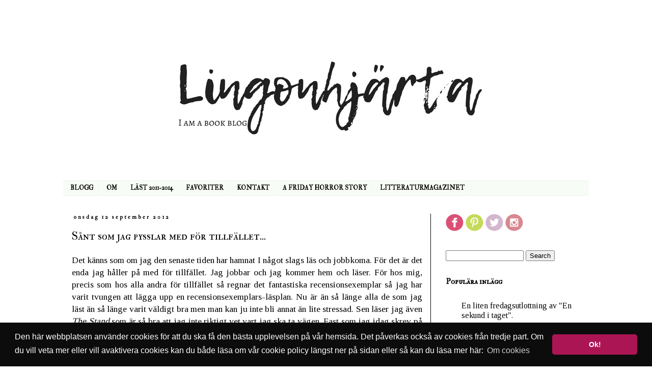

--- FILE ---
content_type: text/html; charset=UTF-8
request_url: https://www.lingonhjarta.com/2012/09/sant-som-jag-pysslar-med-for-tillfallet.html?showComment=1347476677550
body_size: 21092
content:
<!DOCTYPE html>
<html class='v2' dir='ltr' lang='sv'>
<head>
<link href='https://www.blogger.com/static/v1/widgets/335934321-css_bundle_v2.css' rel='stylesheet' type='text/css'/>
<meta content='width=1100' name='viewport'/>
<meta content='text/html; charset=UTF-8' http-equiv='Content-Type'/>
<meta content='blogger' name='generator'/>
<link href='https://www.lingonhjarta.com/favicon.ico' rel='icon' type='image/x-icon'/>
<link href='https://www.lingonhjarta.com/2012/09/sant-som-jag-pysslar-med-for-tillfallet.html' rel='canonical'/>
<link rel="alternate" type="application/atom+xml" title="lingonhjärta - Atom" href="https://www.lingonhjarta.com/feeds/posts/default" />
<link rel="alternate" type="application/rss+xml" title="lingonhjärta - RSS" href="https://www.lingonhjarta.com/feeds/posts/default?alt=rss" />
<link rel="service.post" type="application/atom+xml" title="lingonhjärta - Atom" href="https://www.blogger.com/feeds/6577130434898516177/posts/default" />

<link rel="alternate" type="application/atom+xml" title="lingonhjärta - Atom" href="https://www.lingonhjarta.com/feeds/4447647036723568078/comments/default" />
<!--Can't find substitution for tag [blog.ieCssRetrofitLinks]-->
<meta content='https://www.lingonhjarta.com/2012/09/sant-som-jag-pysslar-med-for-tillfallet.html' property='og:url'/>
<meta content='Sånt som jag pysslar med för tillfället...' property='og:title'/>
<meta content='En bokblogg om böcker som man ej bör läsa i ensamhet' property='og:description'/>
<title>lingonhjärta: Sånt som jag pysslar med för tillfället...</title>
<style type='text/css'>@font-face{font-family:'IM Fell Double Pica';font-style:normal;font-weight:400;font-display:swap;src:url(//fonts.gstatic.com/s/imfelldoublepica/v14/3XF2EqMq_94s9PeKF7Fg4gOKINyMtZ8rf0O_UZxD2pw.woff2)format('woff2');unicode-range:U+0000-00FF,U+0131,U+0152-0153,U+02BB-02BC,U+02C6,U+02DA,U+02DC,U+0304,U+0308,U+0329,U+2000-206F,U+20AC,U+2122,U+2191,U+2193,U+2212,U+2215,U+FEFF,U+FFFD;}@font-face{font-family:'IM Fell Double Pica SC';font-style:normal;font-weight:400;font-display:swap;src:url(//fonts.gstatic.com/s/imfelldoublepicasc/v21/neIazDmuiMkFo6zj_sHpQ8teNbWlwBB_hXjJ0YoOe5m1ZGk.woff2)format('woff2');unicode-range:U+0000-00FF,U+0131,U+0152-0153,U+02BB-02BC,U+02C6,U+02DA,U+02DC,U+0304,U+0308,U+0329,U+2000-206F,U+20AC,U+2122,U+2191,U+2193,U+2212,U+2215,U+FEFF,U+FFFD;}@font-face{font-family:'Tinos';font-style:normal;font-weight:400;font-display:swap;src:url(//fonts.gstatic.com/s/tinos/v25/buE4poGnedXvwjX2fmRD8iI_wNU.woff2)format('woff2');unicode-range:U+0460-052F,U+1C80-1C8A,U+20B4,U+2DE0-2DFF,U+A640-A69F,U+FE2E-FE2F;}@font-face{font-family:'Tinos';font-style:normal;font-weight:400;font-display:swap;src:url(//fonts.gstatic.com/s/tinos/v25/buE4poGnedXvwjX_fmRD8iI_wNU.woff2)format('woff2');unicode-range:U+0301,U+0400-045F,U+0490-0491,U+04B0-04B1,U+2116;}@font-face{font-family:'Tinos';font-style:normal;font-weight:400;font-display:swap;src:url(//fonts.gstatic.com/s/tinos/v25/buE4poGnedXvwjX3fmRD8iI_wNU.woff2)format('woff2');unicode-range:U+1F00-1FFF;}@font-face{font-family:'Tinos';font-style:normal;font-weight:400;font-display:swap;src:url(//fonts.gstatic.com/s/tinos/v25/buE4poGnedXvwjX4fmRD8iI_wNU.woff2)format('woff2');unicode-range:U+0370-0377,U+037A-037F,U+0384-038A,U+038C,U+038E-03A1,U+03A3-03FF;}@font-face{font-family:'Tinos';font-style:normal;font-weight:400;font-display:swap;src:url(//fonts.gstatic.com/s/tinos/v25/buE4poGnedXvwjX5fmRD8iI_wNU.woff2)format('woff2');unicode-range:U+0307-0308,U+0590-05FF,U+200C-2010,U+20AA,U+25CC,U+FB1D-FB4F;}@font-face{font-family:'Tinos';font-style:normal;font-weight:400;font-display:swap;src:url(//fonts.gstatic.com/s/tinos/v25/buE4poGnedXvwjX0fmRD8iI_wNU.woff2)format('woff2');unicode-range:U+0102-0103,U+0110-0111,U+0128-0129,U+0168-0169,U+01A0-01A1,U+01AF-01B0,U+0300-0301,U+0303-0304,U+0308-0309,U+0323,U+0329,U+1EA0-1EF9,U+20AB;}@font-face{font-family:'Tinos';font-style:normal;font-weight:400;font-display:swap;src:url(//fonts.gstatic.com/s/tinos/v25/buE4poGnedXvwjX1fmRD8iI_wNU.woff2)format('woff2');unicode-range:U+0100-02BA,U+02BD-02C5,U+02C7-02CC,U+02CE-02D7,U+02DD-02FF,U+0304,U+0308,U+0329,U+1D00-1DBF,U+1E00-1E9F,U+1EF2-1EFF,U+2020,U+20A0-20AB,U+20AD-20C0,U+2113,U+2C60-2C7F,U+A720-A7FF;}@font-face{font-family:'Tinos';font-style:normal;font-weight:400;font-display:swap;src:url(//fonts.gstatic.com/s/tinos/v25/buE4poGnedXvwjX7fmRD8iI_.woff2)format('woff2');unicode-range:U+0000-00FF,U+0131,U+0152-0153,U+02BB-02BC,U+02C6,U+02DA,U+02DC,U+0304,U+0308,U+0329,U+2000-206F,U+20AC,U+2122,U+2191,U+2193,U+2212,U+2215,U+FEFF,U+FFFD;}</style>
<style id='page-skin-1' type='text/css'><!--
/*
-----------------------------------------------
Blogger Template Style
Name:     Simple
Designer: Blogger
URL:      www.blogger.com
----------------------------------------------- */
/* Content
----------------------------------------------- */
body {
font: normal normal 16px Tinos;
color: #000000;
background: #ffffff none repeat scroll top left;
padding: 0 0 0 0;
}
html body .region-inner {
min-width: 0;
max-width: 100%;
width: auto;
}
h2 {
font-size: 22px;
}
a:link {
text-decoration:none;
color: #000000;
}
a:visited {
text-decoration:none;
color: #2a0101;
}
a:hover {
text-decoration:underline;
color: #660000;
}
.body-fauxcolumn-outer .fauxcolumn-inner {
background: transparent none repeat scroll top left;
_background-image: none;
}
.body-fauxcolumn-outer .cap-top {
position: absolute;
z-index: 1;
height: 400px;
width: 100%;
}
.body-fauxcolumn-outer .cap-top .cap-left {
width: 100%;
background: transparent none repeat-x scroll top left;
_background-image: none;
}
.content-outer {
-moz-box-shadow: 0 0 0 rgba(0, 0, 0, .15);
-webkit-box-shadow: 0 0 0 rgba(0, 0, 0, .15);
-goog-ms-box-shadow: 0 0 0 #333333;
box-shadow: 0 0 0 rgba(0, 0, 0, .15);
margin-bottom: 1px;
}
.content-inner {
padding: 10px 40px;
}
.content-inner {
background-color: #ffffff;
}
/* Header
----------------------------------------------- */
.header-outer {
background: transparent none repeat-x scroll 0 -400px;
_background-image: none;
}
.Header h1 {
font: normal normal 40px 'Trebuchet MS',Trebuchet,Verdana,sans-serif;
color: #000000;
text-shadow: 0 0 0 rgba(0, 0, 0, .2);
}
.Header h1 a {
color: #000000;
}
.Header .description {
font-size: 18px;
color: #000000;
}
.header-inner .Header .titlewrapper {
padding: 22px 0;
}
.header-inner .Header .descriptionwrapper {
padding: 0 0;
}
/* Tabs
----------------------------------------------- */
.tabs-inner .section:first-child {
border-top: 0 solid #f3f3f3;
}
.tabs-inner .section:first-child ul {
margin-top: -1px;
border-top: 1px solid #f3f3f3;
border-left: 1px solid #f3f3f3;
border-right: 1px solid #f3f3f3;
}
.tabs-inner .widget ul {
background: #f8fcf6 none repeat-x scroll 0 -800px;
_background-image: none;
border-bottom: 1px solid #f3f3f3;
margin-top: 0;
margin-left: -30px;
margin-right: -30px;
}
.tabs-inner .widget li a {
display: inline-block;
padding: .6em 1em;
font: normal bold 12px IM Fell Double Pica SC;
color: #000000;
border-left: 1px solid #ffffff;
border-right: 1px solid #f3f3f3;
}
.tabs-inner .widget li:first-child a {
border-left: none;
}
.tabs-inner .widget li.selected a, .tabs-inner .widget li a:hover {
color: #ffffff;
background-color: #000000;
text-decoration: none;
}
/* Columns
----------------------------------------------- */
.main-outer {
border-top: 0 solid #000000;
}
.fauxcolumn-left-outer .fauxcolumn-inner {
border-right: 1px solid #000000;
}
.fauxcolumn-right-outer .fauxcolumn-inner {
border-left: 1px solid #000000;
}
/* Headings
----------------------------------------------- */
div.widget > h2,
div.widget h2.title {
margin: 0 0 1em 0;
font: normal bold 16px IM Fell Double Pica SC;
color: #000000;
}
/* Widgets
----------------------------------------------- */
.widget .zippy {
color: #000000;
text-shadow: 2px 2px 1px rgba(0, 0, 0, .1);
}
.widget .popular-posts ul {
list-style: none;
}
/* Posts
----------------------------------------------- */
h2.date-header {
font: normal bold 11px IM Fell Double Pica;
}
.date-header span {
background-color: #ffffff;
color: #000000;
padding: 0.4em;
letter-spacing: 3px;
margin: inherit;
}
.main-inner {
padding-top: 35px;
padding-bottom: 65px;
}
.main-inner .column-center-inner {
padding: 0 0;
}
.main-inner .column-center-inner .section {
margin: 0 1em;
}
.post {
margin: 0 0 45px 0;
}
h3.post-title, .comments h4 {
font: normal normal 22px IM Fell Double Pica SC;
margin: .75em 0 0;
}
.post-body {
font-size: 110%;
line-height: 1.4;
position: relative;
}
.post-body img, .post-body .tr-caption-container, .Profile img, .Image img,
.BlogList .item-thumbnail img {
padding: 2px;
background: #ffffff;
border: 1px solid #bbbbbb;
-moz-box-shadow: 1px 1px 5px rgba(0, 0, 0, .1);
-webkit-box-shadow: 1px 1px 5px rgba(0, 0, 0, .1);
box-shadow: 1px 1px 5px rgba(0, 0, 0, .1);
}
.post-body img, .post-body .tr-caption-container {
padding: 5px;
}
.post-body .tr-caption-container {
color: #000000;
}
.post-body .tr-caption-container img {
padding: 0;
background: transparent;
border: none;
-moz-box-shadow: 0 0 0 rgba(0, 0, 0, .1);
-webkit-box-shadow: 0 0 0 rgba(0, 0, 0, .1);
box-shadow: 0 0 0 rgba(0, 0, 0, .1);
}
.post-header {
margin: 0 0 1.5em;
line-height: 1.6;
font-size: 90%;
}
.post-footer {
margin: 20px -2px 0;
padding: 5px 10px;
color: #000000;
background-color: #ffffff;
border-bottom: 1px solid #ffffff;
line-height: 1.6;
font-size: 90%;
}
#comments .comment-author {
padding-top: 1.5em;
border-top: 1px solid #000000;
background-position: 0 1.5em;
}
#comments .comment-author:first-child {
padding-top: 0;
border-top: none;
}
.avatar-image-container {
margin: .2em 0 0;
}
#comments .avatar-image-container img {
border: 1px solid #bbbbbb;
}
/* Comments
----------------------------------------------- */
.comments .comments-content .icon.blog-author {
background-repeat: no-repeat;
background-image: url([data-uri]);
}
.comments .comments-content .loadmore a {
border-top: 1px solid #000000;
border-bottom: 1px solid #000000;
}
.comments .comment-thread.inline-thread {
background-color: #ffffff;
}
.comments .continue {
border-top: 2px solid #000000;
}
/* Accents
---------------------------------------------- */
.section-columns td.columns-cell {
border-left: 1px solid #000000;
}
.blog-pager {
background: transparent url(https://resources.blogblog.com/blogblog/data/1kt/simple/paging_dot.png) repeat-x scroll top center;
}
.blog-pager-older-link, .home-link,
.blog-pager-newer-link {
background-color: #ffffff;
padding: 5px;
}
.footer-outer {
border-top: 1px dashed #bbbbbb;
}
/* Mobile
----------------------------------------------- */
body.mobile  {
background-size: auto;
}
.mobile .body-fauxcolumn-outer {
background: transparent none repeat scroll top left;
}
.mobile .body-fauxcolumn-outer .cap-top {
background-size: 100% auto;
}
.mobile .content-outer {
-webkit-box-shadow: 0 0 3px rgba(0, 0, 0, .15);
box-shadow: 0 0 3px rgba(0, 0, 0, .15);
}
.mobile .tabs-inner .widget ul {
margin-left: 0;
margin-right: 0;
}
.mobile .post {
margin: 0;
}
.mobile .main-inner .column-center-inner .section {
margin: 0;
}
.mobile .date-header span {
padding: 0.1em 10px;
margin: 0 -10px;
}
.mobile h3.post-title {
margin: 0;
}
.mobile .blog-pager {
background: transparent none no-repeat scroll top center;
}
.mobile .footer-outer {
border-top: none;
}
.mobile .main-inner, .mobile .footer-inner {
background-color: #ffffff;
}
.mobile-index-contents {
color: #000000;
}
.mobile-link-button {
background-color: #000000;
}
.mobile-link-button a:link, .mobile-link-button a:visited {
color: #ffffff;
}
.mobile .tabs-inner .section:first-child {
border-top: none;
}
.mobile .tabs-inner .PageList .widget-content {
background-color: #000000;
color: #ffffff;
border-top: 1px solid #f3f3f3;
border-bottom: 1px solid #f3f3f3;
}
.mobile .tabs-inner .PageList .widget-content .pagelist-arrow {
border-left: 1px solid #f3f3f3;
}
#header-inner img {margin: 0 auto !important;} #header-inner {text-align:center !important;}
--></style>
<style id='template-skin-1' type='text/css'><!--
body {
min-width: 1110px;
}
.content-outer, .content-fauxcolumn-outer, .region-inner {
min-width: 1110px;
max-width: 1110px;
_width: 1110px;
}
.main-inner .columns {
padding-left: 0;
padding-right: 310px;
}
.main-inner .fauxcolumn-center-outer {
left: 0;
right: 310px;
/* IE6 does not respect left and right together */
_width: expression(this.parentNode.offsetWidth -
parseInt("0") -
parseInt("310px") + 'px');
}
.main-inner .fauxcolumn-left-outer {
width: 0;
}
.main-inner .fauxcolumn-right-outer {
width: 310px;
}
.main-inner .column-left-outer {
width: 0;
right: 100%;
margin-left: -0;
}
.main-inner .column-right-outer {
width: 310px;
margin-right: -310px;
}
#layout {
min-width: 0;
}
#layout .content-outer {
min-width: 0;
width: 800px;
}
#layout .region-inner {
min-width: 0;
width: auto;
}
body#layout div.add_widget {
padding: 8px;
}
body#layout div.add_widget a {
margin-left: 32px;
}
--></style>
<link href='https://www.blogger.com/dyn-css/authorization.css?targetBlogID=6577130434898516177&amp;zx=10090e9f-849a-4eed-b68e-940aa2d4bbc6' media='none' onload='if(media!=&#39;all&#39;)media=&#39;all&#39;' rel='stylesheet'/><noscript><link href='https://www.blogger.com/dyn-css/authorization.css?targetBlogID=6577130434898516177&amp;zx=10090e9f-849a-4eed-b68e-940aa2d4bbc6' rel='stylesheet'/></noscript>
<meta name='google-adsense-platform-account' content='ca-host-pub-1556223355139109'/>
<meta name='google-adsense-platform-domain' content='blogspot.com'/>

<!-- data-ad-client=ca-pub-9864298386416350 -->

</head>
<body class='loading variant-simplysimple'>
<div class='navbar no-items section' id='navbar' name='Navbar'>
</div>
<div class='body-fauxcolumns'>
<div class='fauxcolumn-outer body-fauxcolumn-outer'>
<div class='cap-top'>
<div class='cap-left'></div>
<div class='cap-right'></div>
</div>
<div class='fauxborder-left'>
<div class='fauxborder-right'></div>
<div class='fauxcolumn-inner'>
</div>
</div>
<div class='cap-bottom'>
<div class='cap-left'></div>
<div class='cap-right'></div>
</div>
</div>
</div>
<div class='content'>
<div class='content-fauxcolumns'>
<div class='fauxcolumn-outer content-fauxcolumn-outer'>
<div class='cap-top'>
<div class='cap-left'></div>
<div class='cap-right'></div>
</div>
<div class='fauxborder-left'>
<div class='fauxborder-right'></div>
<div class='fauxcolumn-inner'>
</div>
</div>
<div class='cap-bottom'>
<div class='cap-left'></div>
<div class='cap-right'></div>
</div>
</div>
</div>
<div class='content-outer'>
<div class='content-cap-top cap-top'>
<div class='cap-left'></div>
<div class='cap-right'></div>
</div>
<div class='fauxborder-left content-fauxborder-left'>
<div class='fauxborder-right content-fauxborder-right'></div>
<div class='content-inner'>
<header>
<div class='header-outer'>
<div class='header-cap-top cap-top'>
<div class='cap-left'></div>
<div class='cap-right'></div>
</div>
<div class='fauxborder-left header-fauxborder-left'>
<div class='fauxborder-right header-fauxborder-right'></div>
<div class='region-inner header-inner'>
<div class='header section' id='header' name='Rubrik'><div class='widget Header' data-version='1' id='Header1'>
<div id='header-inner'>
<a href='https://www.lingonhjarta.com/' style='display: block'>
<img alt='lingonhjärta' height='315px; ' id='Header1_headerimg' src='https://blogger.googleusercontent.com/img/b/R29vZ2xl/AVvXsEiWFTSQ3Z29qPceGU82gtopH7Hq1Mu3YeYbkbSWLh3JbvUYmJK_84bgsJZw87XtTzwJB33UOzOztIxRgMVYf0kMcbfIlSBMJh3LhEs5ZIgivcdOz57HC7j9lbVVOnJSK99IFsppYB9Ma3E/s1600/Design+%25281%2529.png' style='display: block' width='828px; '/>
</a>
</div>
</div></div>
</div>
</div>
<div class='header-cap-bottom cap-bottom'>
<div class='cap-left'></div>
<div class='cap-right'></div>
</div>
</div>
</header>
<div class='tabs-outer'>
<div class='tabs-cap-top cap-top'>
<div class='cap-left'></div>
<div class='cap-right'></div>
</div>
<div class='fauxborder-left tabs-fauxborder-left'>
<div class='fauxborder-right tabs-fauxborder-right'></div>
<div class='region-inner tabs-inner'>
<div class='tabs section' id='crosscol' name='Alla kolumner'><div class='widget PageList' data-version='1' id='PageList1'>
<div class='widget-content'>
<ul>
<li>
<a href='https://www.lingonhjarta.com/'>BLOGG</a>
</li>
<li>
<a href='https://www.lingonhjarta.com/p/om-mig_22.html'>OM</a>
</li>
<li>
<a href='https://www.lingonhjarta.com/p/last-2011.html'>LÄST 2011-2014</a>
</li>
<li>
<a href='https://www.lingonhjarta.com/p/favoriter-2011.html'>FAVORITER</a>
</li>
<li>
<a href='https://www.lingonhjarta.com/p/kontakt.html'>KONTAKT</a>
</li>
<li>
<a href='https://www.lingonhjarta.com/p/a-friday-horror-story.html'>A FRIDAY HORROR STORY</a>
</li>
<li>
<a href='http://www.litteraturmagazinet.se/anette-blomqvist'>LITTERATURMAGAZINET </a>
</li>
</ul>
<div class='clear'></div>
</div>
</div></div>
<div class='tabs no-items section' id='crosscol-overflow' name='Cross-Column 2'></div>
</div>
</div>
<div class='tabs-cap-bottom cap-bottom'>
<div class='cap-left'></div>
<div class='cap-right'></div>
</div>
</div>
<div class='main-outer'>
<div class='main-cap-top cap-top'>
<div class='cap-left'></div>
<div class='cap-right'></div>
</div>
<div class='fauxborder-left main-fauxborder-left'>
<div class='fauxborder-right main-fauxborder-right'></div>
<div class='region-inner main-inner'>
<div class='columns fauxcolumns'>
<div class='fauxcolumn-outer fauxcolumn-center-outer'>
<div class='cap-top'>
<div class='cap-left'></div>
<div class='cap-right'></div>
</div>
<div class='fauxborder-left'>
<div class='fauxborder-right'></div>
<div class='fauxcolumn-inner'>
</div>
</div>
<div class='cap-bottom'>
<div class='cap-left'></div>
<div class='cap-right'></div>
</div>
</div>
<div class='fauxcolumn-outer fauxcolumn-left-outer'>
<div class='cap-top'>
<div class='cap-left'></div>
<div class='cap-right'></div>
</div>
<div class='fauxborder-left'>
<div class='fauxborder-right'></div>
<div class='fauxcolumn-inner'>
</div>
</div>
<div class='cap-bottom'>
<div class='cap-left'></div>
<div class='cap-right'></div>
</div>
</div>
<div class='fauxcolumn-outer fauxcolumn-right-outer'>
<div class='cap-top'>
<div class='cap-left'></div>
<div class='cap-right'></div>
</div>
<div class='fauxborder-left'>
<div class='fauxborder-right'></div>
<div class='fauxcolumn-inner'>
</div>
</div>
<div class='cap-bottom'>
<div class='cap-left'></div>
<div class='cap-right'></div>
</div>
</div>
<!-- corrects IE6 width calculation -->
<div class='columns-inner'>
<div class='column-center-outer'>
<div class='column-center-inner'>
<div class='main section' id='main' name='Huvudsektion'><div class='widget Blog' data-version='1' id='Blog1'>
<div class='blog-posts hfeed'>

          <div class="date-outer">
        
<h2 class='date-header'><span>onsdag 12 september 2012</span></h2>

          <div class="date-posts">
        
<div class='post-outer'>
<div class='post hentry uncustomized-post-template' itemprop='blogPost' itemscope='itemscope' itemtype='http://schema.org/BlogPosting'>
<meta content='6577130434898516177' itemprop='blogId'/>
<meta content='4447647036723568078' itemprop='postId'/>
<a name='4447647036723568078'></a>
<h3 class='post-title entry-title' itemprop='name'>
Sånt som jag pysslar med för tillfället...
</h3>
<div class='post-header'>
<div class='post-header-line-1'></div>
</div>
<div class='post-body entry-content' id='post-body-4447647036723568078' itemprop='description articleBody'>
<div style="text-align: justify;">
Det känns som om jag den senaste tiden har hamnat I något slags läs och jobbkoma. För det är det enda jag håller på med för tillfället. Jag jobbar och jag kommer hem och läser. För hos mig, precis som hos alla andra för tillfället så regnar det fantastiska recensionsexemplar så jag har varit tvungen att lägga upp en recensionsexemplars-läsplan. Nu är än så länge alla de som jag läst än så länge varit väldigt bra men man kan ju inte bli annat än lite stressad. Sen läser jag även <em>The Stand</em> som är så bra att jag inte riktigt vet vart jag ska ta vägen. Fast som jag idag skrev på facebook så håller jag på att bli förkyld och att läsa <em>The Stand</em> samtidigt som att man håller på att bli förkyld är inte en bra kombination. För nu är jag helt övertygad om att jag har fått en släng av pesten. Jag menar <em>HALLÅ! Jag har ju precis samma symptom ju!</em> Inte bra det här.<br />&nbsp;&nbsp;&nbsp;&nbsp; Så detta är vad jag pysslar med för tillfället ifall ni undrar. Jag jobbar, laser och sjukdomsgooglar på pesten. Fast våren är här nu på riktigt och jag njuter av det alldeles underbara vädret och utanför mitt fönster imorse så sjöng en liten kolibri för mig. Så livet är ganska så toppen ändå fastän jag har pesten och lässtress. Fast man kan ju inte få allt här i livet så lite pest kan man ju stå ut med.</div>
<div style='clear: both;'></div>
</div>
<div class='post-footer'>
<div class='post-footer-line post-footer-line-1'>
<span class='post-author vcard'>
</span>
<span class='post-timestamp'>
</span>
<span class='post-comment-link'>
</span>
<span class='post-icons'>
</span>
<div class='post-share-buttons goog-inline-block'>
<a class='goog-inline-block share-button sb-email' href='https://www.blogger.com/share-post.g?blogID=6577130434898516177&postID=4447647036723568078&target=email' target='_blank' title='Skicka med e-post'><span class='share-button-link-text'>Skicka med e-post</span></a><a class='goog-inline-block share-button sb-blog' href='https://www.blogger.com/share-post.g?blogID=6577130434898516177&postID=4447647036723568078&target=blog' onclick='window.open(this.href, "_blank", "height=270,width=475"); return false;' target='_blank' title='BlogThis!'><span class='share-button-link-text'>BlogThis!</span></a><a class='goog-inline-block share-button sb-twitter' href='https://www.blogger.com/share-post.g?blogID=6577130434898516177&postID=4447647036723568078&target=twitter' target='_blank' title='Dela på X'><span class='share-button-link-text'>Dela på X</span></a><a class='goog-inline-block share-button sb-facebook' href='https://www.blogger.com/share-post.g?blogID=6577130434898516177&postID=4447647036723568078&target=facebook' onclick='window.open(this.href, "_blank", "height=430,width=640"); return false;' target='_blank' title='Dela på Facebook'><span class='share-button-link-text'>Dela på Facebook</span></a><a class='goog-inline-block share-button sb-pinterest' href='https://www.blogger.com/share-post.g?blogID=6577130434898516177&postID=4447647036723568078&target=pinterest' target='_blank' title='Dela på Pinterest'><span class='share-button-link-text'>Dela på Pinterest</span></a>
</div>
</div>
<div class='post-footer-line post-footer-line-2'>
<span class='post-labels'>
Labels:
<a href='https://www.lingonhjarta.com/search/label/Stephen%20King' rel='tag'>Stephen King</a>,
<a href='https://www.lingonhjarta.com/search/label/The%20Stand' rel='tag'>The Stand</a>,
<a href='https://www.lingonhjarta.com/search/label/vardagsliv' rel='tag'>vardagsliv</a>
</span>
</div>
<div class='post-footer-line post-footer-line-3'>
<span class='post-location'>
</span>
</div>
</div>
</div>
<div class='comments' id='comments'>
<a name='comments'></a>
<h4>12 kommentarer:</h4>
<div class='comments-content'>
<script async='async' src='' type='text/javascript'></script>
<script type='text/javascript'>
    (function() {
      var items = null;
      var msgs = null;
      var config = {};

// <![CDATA[
      var cursor = null;
      if (items && items.length > 0) {
        cursor = parseInt(items[items.length - 1].timestamp) + 1;
      }

      var bodyFromEntry = function(entry) {
        var text = (entry &&
                    ((entry.content && entry.content.$t) ||
                     (entry.summary && entry.summary.$t))) ||
            '';
        if (entry && entry.gd$extendedProperty) {
          for (var k in entry.gd$extendedProperty) {
            if (entry.gd$extendedProperty[k].name == 'blogger.contentRemoved') {
              return '<span class="deleted-comment">' + text + '</span>';
            }
          }
        }
        return text;
      }

      var parse = function(data) {
        cursor = null;
        var comments = [];
        if (data && data.feed && data.feed.entry) {
          for (var i = 0, entry; entry = data.feed.entry[i]; i++) {
            var comment = {};
            // comment ID, parsed out of the original id format
            var id = /blog-(\d+).post-(\d+)/.exec(entry.id.$t);
            comment.id = id ? id[2] : null;
            comment.body = bodyFromEntry(entry);
            comment.timestamp = Date.parse(entry.published.$t) + '';
            if (entry.author && entry.author.constructor === Array) {
              var auth = entry.author[0];
              if (auth) {
                comment.author = {
                  name: (auth.name ? auth.name.$t : undefined),
                  profileUrl: (auth.uri ? auth.uri.$t : undefined),
                  avatarUrl: (auth.gd$image ? auth.gd$image.src : undefined)
                };
              }
            }
            if (entry.link) {
              if (entry.link[2]) {
                comment.link = comment.permalink = entry.link[2].href;
              }
              if (entry.link[3]) {
                var pid = /.*comments\/default\/(\d+)\?.*/.exec(entry.link[3].href);
                if (pid && pid[1]) {
                  comment.parentId = pid[1];
                }
              }
            }
            comment.deleteclass = 'item-control blog-admin';
            if (entry.gd$extendedProperty) {
              for (var k in entry.gd$extendedProperty) {
                if (entry.gd$extendedProperty[k].name == 'blogger.itemClass') {
                  comment.deleteclass += ' ' + entry.gd$extendedProperty[k].value;
                } else if (entry.gd$extendedProperty[k].name == 'blogger.displayTime') {
                  comment.displayTime = entry.gd$extendedProperty[k].value;
                }
              }
            }
            comments.push(comment);
          }
        }
        return comments;
      };

      var paginator = function(callback) {
        if (hasMore()) {
          var url = config.feed + '?alt=json&v=2&orderby=published&reverse=false&max-results=50';
          if (cursor) {
            url += '&published-min=' + new Date(cursor).toISOString();
          }
          window.bloggercomments = function(data) {
            var parsed = parse(data);
            cursor = parsed.length < 50 ? null
                : parseInt(parsed[parsed.length - 1].timestamp) + 1
            callback(parsed);
            window.bloggercomments = null;
          }
          url += '&callback=bloggercomments';
          var script = document.createElement('script');
          script.type = 'text/javascript';
          script.src = url;
          document.getElementsByTagName('head')[0].appendChild(script);
        }
      };
      var hasMore = function() {
        return !!cursor;
      };
      var getMeta = function(key, comment) {
        if ('iswriter' == key) {
          var matches = !!comment.author
              && comment.author.name == config.authorName
              && comment.author.profileUrl == config.authorUrl;
          return matches ? 'true' : '';
        } else if ('deletelink' == key) {
          return config.baseUri + '/comment/delete/'
               + config.blogId + '/' + comment.id;
        } else if ('deleteclass' == key) {
          return comment.deleteclass;
        }
        return '';
      };

      var replybox = null;
      var replyUrlParts = null;
      var replyParent = undefined;

      var onReply = function(commentId, domId) {
        if (replybox == null) {
          // lazily cache replybox, and adjust to suit this style:
          replybox = document.getElementById('comment-editor');
          if (replybox != null) {
            replybox.height = '250px';
            replybox.style.display = 'block';
            replyUrlParts = replybox.src.split('#');
          }
        }
        if (replybox && (commentId !== replyParent)) {
          replybox.src = '';
          document.getElementById(domId).insertBefore(replybox, null);
          replybox.src = replyUrlParts[0]
              + (commentId ? '&parentID=' + commentId : '')
              + '#' + replyUrlParts[1];
          replyParent = commentId;
        }
      };

      var hash = (window.location.hash || '#').substring(1);
      var startThread, targetComment;
      if (/^comment-form_/.test(hash)) {
        startThread = hash.substring('comment-form_'.length);
      } else if (/^c[0-9]+$/.test(hash)) {
        targetComment = hash.substring(1);
      }

      // Configure commenting API:
      var configJso = {
        'maxDepth': config.maxThreadDepth
      };
      var provider = {
        'id': config.postId,
        'data': items,
        'loadNext': paginator,
        'hasMore': hasMore,
        'getMeta': getMeta,
        'onReply': onReply,
        'rendered': true,
        'initComment': targetComment,
        'initReplyThread': startThread,
        'config': configJso,
        'messages': msgs
      };

      var render = function() {
        if (window.goog && window.goog.comments) {
          var holder = document.getElementById('comment-holder');
          window.goog.comments.render(holder, provider);
        }
      };

      // render now, or queue to render when library loads:
      if (window.goog && window.goog.comments) {
        render();
      } else {
        window.goog = window.goog || {};
        window.goog.comments = window.goog.comments || {};
        window.goog.comments.loadQueue = window.goog.comments.loadQueue || [];
        window.goog.comments.loadQueue.push(render);
      }
    })();
// ]]>
  </script>
<div id='comment-holder'>
<div class="comment-thread toplevel-thread"><ol id="top-ra"><li class="comment" id="c2329430607971392156"><div class="avatar-image-container"><img src="//blogger.googleusercontent.com/img/b/R29vZ2xl/AVvXsEjklDtdyLC3OB8ktXEhtvLSbP6sMBK0oswd6l0N2aZPMeK9kr5zgV19zejwvm5JI4rYQD-jNhWiVCaRA02Dy7nIQAz_1lfgj6BzoiVqMUkYI6F6dcY389wbkh8jVD9gfGk/s45-c/Carolina.JPG" alt=""/></div><div class="comment-block"><div class="comment-header"><cite class="user"><a href="https://www.blogger.com/profile/10603646203804236797" rel="nofollow">Carolina</a></cite><span class="icon user "></span><span class="datetime secondary-text"><a rel="nofollow" href="https://www.lingonhjarta.com/2012/09/sant-som-jag-pysslar-med-for-tillfallet.html?showComment=1347470286539#c2329430607971392156">12 september 2012 kl. 14:18</a></span></div><p class="comment-content">Precis som att jag aldrig är bara magsjuk eller så - jag har sista stadiet av någon hemsk cancer, eller pest, och bara några månader i lidande kvar att leva. Tills jag repar mig efter någon dag.<br>Tänk att ni har vår nu! Finns det koltrastar där du bor? För det är en tidig-vår-fågel som jag älskar över allt annat: en aprilkväll och en melankolisk koltrastsång.</p><span class="comment-actions secondary-text"><a class="comment-reply" target="_self" data-comment-id="2329430607971392156">Svara</a><span class="item-control blog-admin blog-admin pid-2115061443"><a target="_self" href="https://www.blogger.com/comment/delete/6577130434898516177/2329430607971392156">Radera</a></span></span></div><div class="comment-replies"><div id="c2329430607971392156-rt" class="comment-thread inline-thread"><span class="thread-toggle thread-expanded"><span class="thread-arrow"></span><span class="thread-count"><a target="_self">Svar</a></span></span><ol id="c2329430607971392156-ra" class="thread-chrome thread-expanded"><div><li class="comment" id="c8383306081011576300"><div class="avatar-image-container"><img src="//www.blogger.com/img/blogger_logo_round_35.png" alt=""/></div><div class="comment-block"><div class="comment-header"><cite class="user"><a href="https://www.blogger.com/profile/16565946437778430013" rel="nofollow">Lingonhjärta</a></cite><span class="icon user blog-author"></span><span class="datetime secondary-text"><a rel="nofollow" href="https://www.lingonhjarta.com/2012/09/sant-som-jag-pysslar-med-for-tillfallet.html?showComment=1347541117494#c8383306081011576300">13 september 2012 kl. 09:58</a></span></div><p class="comment-content">Hahaha vad skönt att jag inte är ensam om att få för sig konstiga sjukdomar :D<br>Och ÅÅÅH! Koltrastsång så underbart! Nej det finns inga i Sydamerika. Nu blev jag riktigt sugen på att åka hem och lyssna på en...men kolibri både hummar och sjunger fint de med som tur är. Men det är ingen Koltrast så klart :(</p><span class="comment-actions secondary-text"><span class="item-control blog-admin blog-admin pid-1916111025"><a target="_self" href="https://www.blogger.com/comment/delete/6577130434898516177/8383306081011576300">Radera</a></span></span></div><div class="comment-replies"><div id="c8383306081011576300-rt" class="comment-thread inline-thread hidden"><span class="thread-toggle thread-expanded"><span class="thread-arrow"></span><span class="thread-count"><a target="_self">Svar</a></span></span><ol id="c8383306081011576300-ra" class="thread-chrome thread-expanded"><div></div><div id="c8383306081011576300-continue" class="continue"><a class="comment-reply" target="_self" data-comment-id="8383306081011576300">Svara</a></div></ol></div></div><div class="comment-replybox-single" id="c8383306081011576300-ce"></div></li></div><div id="c2329430607971392156-continue" class="continue"><a class="comment-reply" target="_self" data-comment-id="2329430607971392156">Svara</a></div></ol></div></div><div class="comment-replybox-single" id="c2329430607971392156-ce"></div></li><li class="comment" id="c3103092143177108730"><div class="avatar-image-container"><img src="//blogger.googleusercontent.com/img/b/R29vZ2xl/AVvXsEgfEpUKE14JdAZ4rkqhgUfJs4FM-Dk2lOAAWq-1wpefjdVAr5gcaE1Xotvlimn2ik6eQzRryNWX1FhMgI_QglcS7apF0qaRpswJSqJV4Y7NQdA9ES_D_LYrKlGnA46VgTQ/s45-c/bookworm+125x175.gif" alt=""/></div><div class="comment-block"><div class="comment-header"><cite class="user"><a href="https://www.blogger.com/profile/00768807938946034181" rel="nofollow">Monika</a></cite><span class="icon user "></span><span class="datetime secondary-text"><a rel="nofollow" href="https://www.lingonhjarta.com/2012/09/sant-som-jag-pysslar-med-for-tillfallet.html?showComment=1347474971414#c3103092143177108730">12 september 2012 kl. 15:36</a></span></div><p class="comment-content">Jag kan nästan garantera dig att du inte smittats av pesten :) Förutom rent litterärt då. Kul att du gillar den, men det visste jag väl.</p><span class="comment-actions secondary-text"><a class="comment-reply" target="_self" data-comment-id="3103092143177108730">Svara</a><span class="item-control blog-admin blog-admin pid-704776777"><a target="_self" href="https://www.blogger.com/comment/delete/6577130434898516177/3103092143177108730">Radera</a></span></span></div><div class="comment-replies"><div id="c3103092143177108730-rt" class="comment-thread inline-thread"><span class="thread-toggle thread-expanded"><span class="thread-arrow"></span><span class="thread-count"><a target="_self">Svar</a></span></span><ol id="c3103092143177108730-ra" class="thread-chrome thread-expanded"><div><li class="comment" id="c3572120199451175834"><div class="avatar-image-container"><img src="//www.blogger.com/img/blogger_logo_round_35.png" alt=""/></div><div class="comment-block"><div class="comment-header"><cite class="user"><a href="https://www.blogger.com/profile/16565946437778430013" rel="nofollow">Lingonhjärta</a></cite><span class="icon user blog-author"></span><span class="datetime secondary-text"><a rel="nofollow" href="https://www.lingonhjarta.com/2012/09/sant-som-jag-pysslar-med-for-tillfallet.html?showComment=1347541173919#c3572120199451175834">13 september 2012 kl. 09:59</a></span></div><p class="comment-content">Haha, åh tack Monika. Skönt att höra. Och självklart älskar jag den. Vore konstigt annars eller hur :) </p><span class="comment-actions secondary-text"><span class="item-control blog-admin blog-admin pid-1916111025"><a target="_self" href="https://www.blogger.com/comment/delete/6577130434898516177/3572120199451175834">Radera</a></span></span></div><div class="comment-replies"><div id="c3572120199451175834-rt" class="comment-thread inline-thread hidden"><span class="thread-toggle thread-expanded"><span class="thread-arrow"></span><span class="thread-count"><a target="_self">Svar</a></span></span><ol id="c3572120199451175834-ra" class="thread-chrome thread-expanded"><div></div><div id="c3572120199451175834-continue" class="continue"><a class="comment-reply" target="_self" data-comment-id="3572120199451175834">Svara</a></div></ol></div></div><div class="comment-replybox-single" id="c3572120199451175834-ce"></div></li></div><div id="c3103092143177108730-continue" class="continue"><a class="comment-reply" target="_self" data-comment-id="3103092143177108730">Svara</a></div></ol></div></div><div class="comment-replybox-single" id="c3103092143177108730-ce"></div></li><li class="comment" id="c1214700137607038264"><div class="avatar-image-container"><img src="//resources.blogblog.com/img/blank.gif" alt=""/></div><div class="comment-block"><div class="comment-header"><cite class="user"><a href="http://fantasy03.blogg.se" rel="nofollow">Snöfrid</a></cite><span class="icon user "></span><span class="datetime secondary-text"><a rel="nofollow" href="https://www.lingonhjarta.com/2012/09/sant-som-jag-pysslar-med-for-tillfallet.html?showComment=1347476677550#c1214700137607038264">12 september 2012 kl. 16:04</a></span></div><p class="comment-content">Här ligger recensionsexemplaren i en staplad hög (ordnad efter recensionsdatum!) på nattduksbordet. De icke-rec.exen jag höll på att läsa vilar liksom i dvala på mitt skrivbord... Jag försöker balansera franska studier med läsandet och, ja, man är lite småstressad för tillfället. Men det är roligt ;)<br><br>Krya på dig från pesten!</p><span class="comment-actions secondary-text"><a class="comment-reply" target="_self" data-comment-id="1214700137607038264">Svara</a><span class="item-control blog-admin blog-admin pid-1490322706"><a target="_self" href="https://www.blogger.com/comment/delete/6577130434898516177/1214700137607038264">Radera</a></span></span></div><div class="comment-replies"><div id="c1214700137607038264-rt" class="comment-thread inline-thread"><span class="thread-toggle thread-expanded"><span class="thread-arrow"></span><span class="thread-count"><a target="_self">Svar</a></span></span><ol id="c1214700137607038264-ra" class="thread-chrome thread-expanded"><div><li class="comment" id="c8343855775493554488"><div class="avatar-image-container"><img src="//www.blogger.com/img/blogger_logo_round_35.png" alt=""/></div><div class="comment-block"><div class="comment-header"><cite class="user"><a href="https://www.blogger.com/profile/16565946437778430013" rel="nofollow">Lingonhjärta</a></cite><span class="icon user blog-author"></span><span class="datetime secondary-text"><a rel="nofollow" href="https://www.lingonhjarta.com/2012/09/sant-som-jag-pysslar-med-for-tillfallet.html?showComment=1347541247536#c8343855775493554488">13 september 2012 kl. 10:00</a></span></div><p class="comment-content">Haha tack så mycket :D Och visst är det lite stressigt men helt underbart samtidigt. Vilken höst vi har framför oss :D</p><span class="comment-actions secondary-text"><span class="item-control blog-admin blog-admin pid-1916111025"><a target="_self" href="https://www.blogger.com/comment/delete/6577130434898516177/8343855775493554488">Radera</a></span></span></div><div class="comment-replies"><div id="c8343855775493554488-rt" class="comment-thread inline-thread hidden"><span class="thread-toggle thread-expanded"><span class="thread-arrow"></span><span class="thread-count"><a target="_self">Svar</a></span></span><ol id="c8343855775493554488-ra" class="thread-chrome thread-expanded"><div></div><div id="c8343855775493554488-continue" class="continue"><a class="comment-reply" target="_self" data-comment-id="8343855775493554488">Svara</a></div></ol></div></div><div class="comment-replybox-single" id="c8343855775493554488-ce"></div></li></div><div id="c1214700137607038264-continue" class="continue"><a class="comment-reply" target="_self" data-comment-id="1214700137607038264">Svara</a></div></ol></div></div><div class="comment-replybox-single" id="c1214700137607038264-ce"></div></li><li class="comment" id="c1656535363126498552"><div class="avatar-image-container"><img src="//blogger.googleusercontent.com/img/b/R29vZ2xl/AVvXsEgclGkL_IutgPfI0LoTugQQramX7xYiiZD3x_7uy-Igt60PJ1chC2nb2cyfNU31whg1XmZNRxqmBQYa9t1_Z44yWXTFLqa5i6UEzXtPZd5TaacsLxrbWycntrlIsYcuCBQ/s45-c/IMG_20120627_004400.jpg" alt=""/></div><div class="comment-block"><div class="comment-header"><cite class="user"><a href="https://www.blogger.com/profile/01740844293441829402" rel="nofollow">Marie, Skuggornas bibliotek</a></cite><span class="icon user "></span><span class="datetime secondary-text"><a rel="nofollow" href="https://www.lingonhjarta.com/2012/09/sant-som-jag-pysslar-med-for-tillfallet.html?showComment=1347554204352#c1656535363126498552">13 september 2012 kl. 13:36</a></span></div><p class="comment-content">Men tänk om det blev en böldpestepidemi igen, för första gången på ett par hundra år -- då måste någon vara den första som insjuknar. Det kan vara du..! Nejdå, det är nog ingen risk, jag ville bara passa på att skrämmas lite... :)<br><br>Blev förresten själv sugen på att läsa the Stand igen, det var evigheter sedan! </p><span class="comment-actions secondary-text"><a class="comment-reply" target="_self" data-comment-id="1656535363126498552">Svara</a><span class="item-control blog-admin blog-admin pid-1538769600"><a target="_self" href="https://www.blogger.com/comment/delete/6577130434898516177/1656535363126498552">Radera</a></span></span></div><div class="comment-replies"><div id="c1656535363126498552-rt" class="comment-thread inline-thread"><span class="thread-toggle thread-expanded"><span class="thread-arrow"></span><span class="thread-count"><a target="_self">Svar</a></span></span><ol id="c1656535363126498552-ra" class="thread-chrome thread-expanded"><div><li class="comment" id="c2711885317904951385"><div class="avatar-image-container"><img src="//www.blogger.com/img/blogger_logo_round_35.png" alt=""/></div><div class="comment-block"><div class="comment-header"><cite class="user"><a href="https://www.blogger.com/profile/16565946437778430013" rel="nofollow">Lingonhjärta</a></cite><span class="icon user blog-author"></span><span class="datetime secondary-text"><a rel="nofollow" href="https://www.lingonhjarta.com/2012/09/sant-som-jag-pysslar-med-for-tillfallet.html?showComment=1347629596884#c2711885317904951385">14 september 2012 kl. 10:33</a></span></div><p class="comment-content">Hahaha! Neeeeeej! Nu kommer jag börja leta bölder över hela kroppen :D<br>Och ja läs om den. För visst måste det vara en sådan bok som man kan läsa om igen och igen och igen :)</p><span class="comment-actions secondary-text"><span class="item-control blog-admin blog-admin pid-1916111025"><a target="_self" href="https://www.blogger.com/comment/delete/6577130434898516177/2711885317904951385">Radera</a></span></span></div><div class="comment-replies"><div id="c2711885317904951385-rt" class="comment-thread inline-thread hidden"><span class="thread-toggle thread-expanded"><span class="thread-arrow"></span><span class="thread-count"><a target="_self">Svar</a></span></span><ol id="c2711885317904951385-ra" class="thread-chrome thread-expanded"><div></div><div id="c2711885317904951385-continue" class="continue"><a class="comment-reply" target="_self" data-comment-id="2711885317904951385">Svara</a></div></ol></div></div><div class="comment-replybox-single" id="c2711885317904951385-ce"></div></li></div><div id="c1656535363126498552-continue" class="continue"><a class="comment-reply" target="_self" data-comment-id="1656535363126498552">Svara</a></div></ol></div></div><div class="comment-replybox-single" id="c1656535363126498552-ce"></div></li><li class="comment" id="c5779568050590523782"><div class="avatar-image-container"><img src="//resources.blogblog.com/img/blank.gif" alt=""/></div><div class="comment-block"><div class="comment-header"><cite class="user"><a href="http://elilaserochskriver.wordpress.com" rel="nofollow">Eli</a></cite><span class="icon user "></span><span class="datetime secondary-text"><a rel="nofollow" href="https://www.lingonhjarta.com/2012/09/sant-som-jag-pysslar-med-for-tillfallet.html?showComment=1347627304028#c5779568050590523782">14 september 2012 kl. 09:55</a></span></div><p class="comment-content">*note to self* Inte läsa The Stand förrän höstförkylningarnas tid är över.. <br>Men kul att den är bra! Och krya på dig :)</p><span class="comment-actions secondary-text"><a class="comment-reply" target="_self" data-comment-id="5779568050590523782">Svara</a><span class="item-control blog-admin blog-admin pid-1490322706"><a target="_self" href="https://www.blogger.com/comment/delete/6577130434898516177/5779568050590523782">Radera</a></span></span></div><div class="comment-replies"><div id="c5779568050590523782-rt" class="comment-thread inline-thread"><span class="thread-toggle thread-expanded"><span class="thread-arrow"></span><span class="thread-count"><a target="_self">Svar</a></span></span><ol id="c5779568050590523782-ra" class="thread-chrome thread-expanded"><div><li class="comment" id="c4140274116097989139"><div class="avatar-image-container"><img src="//www.blogger.com/img/blogger_logo_round_35.png" alt=""/></div><div class="comment-block"><div class="comment-header"><cite class="user"><a href="https://www.blogger.com/profile/16565946437778430013" rel="nofollow">Lingonhjärta</a></cite><span class="icon user blog-author"></span><span class="datetime secondary-text"><a rel="nofollow" href="https://www.lingonhjarta.com/2012/09/sant-som-jag-pysslar-med-for-tillfallet.html?showComment=1347629685224#c4140274116097989139">14 september 2012 kl. 10:34</a></span></div><p class="comment-content">Hehe det gör du rätt i :D Och tack! Ska bli spännande att höra vad du tycker om den sen men för mig så verkar det än så länge som om det är en av Kings allra bästa:) (För att peppa lite menar jag)</p><span class="comment-actions secondary-text"><span class="item-control blog-admin blog-admin pid-1916111025"><a target="_self" href="https://www.blogger.com/comment/delete/6577130434898516177/4140274116097989139">Radera</a></span></span></div><div class="comment-replies"><div id="c4140274116097989139-rt" class="comment-thread inline-thread hidden"><span class="thread-toggle thread-expanded"><span class="thread-arrow"></span><span class="thread-count"><a target="_self">Svar</a></span></span><ol id="c4140274116097989139-ra" class="thread-chrome thread-expanded"><div></div><div id="c4140274116097989139-continue" class="continue"><a class="comment-reply" target="_self" data-comment-id="4140274116097989139">Svara</a></div></ol></div></div><div class="comment-replybox-single" id="c4140274116097989139-ce"></div></li><li class="comment" id="c7543919473996084518"><div class="avatar-image-container"><img src="//resources.blogblog.com/img/blank.gif" alt=""/></div><div class="comment-block"><div class="comment-header"><cite class="user"><a href="http://elilaserochskriver.wordpress.com" rel="nofollow">Eli</a></cite><span class="icon user "></span><span class="datetime secondary-text"><a rel="nofollow" href="https://www.lingonhjarta.com/2012/09/sant-som-jag-pysslar-med-for-tillfallet.html?showComment=1347908198182#c7543919473996084518">17 september 2012 kl. 15:56</a></span></div><p class="comment-content">Ohh jag vill läsa den nuuu! Tänker vänta lite till skolan lugnar ner sig så jag kan lägga tid på den men peppen blev väldigt stor :)</p><span class="comment-actions secondary-text"><span class="item-control blog-admin blog-admin pid-1490322706"><a target="_self" href="https://www.blogger.com/comment/delete/6577130434898516177/7543919473996084518">Radera</a></span></span></div><div class="comment-replies"><div id="c7543919473996084518-rt" class="comment-thread inline-thread hidden"><span class="thread-toggle thread-expanded"><span class="thread-arrow"></span><span class="thread-count"><a target="_self">Svar</a></span></span><ol id="c7543919473996084518-ra" class="thread-chrome thread-expanded"><div></div><div id="c7543919473996084518-continue" class="continue"><a class="comment-reply" target="_self" data-comment-id="7543919473996084518">Svara</a></div></ol></div></div><div class="comment-replybox-single" id="c7543919473996084518-ce"></div></li><li class="comment" id="c2619354652552456292"><div class="avatar-image-container"><img src="//www.blogger.com/img/blogger_logo_round_35.png" alt=""/></div><div class="comment-block"><div class="comment-header"><cite class="user"><a href="https://www.blogger.com/profile/16565946437778430013" rel="nofollow">Lingonhjärta</a></cite><span class="icon user blog-author"></span><span class="datetime secondary-text"><a rel="nofollow" href="https://www.lingonhjarta.com/2012/09/sant-som-jag-pysslar-med-for-tillfallet.html?showComment=1347974912864#c2619354652552456292">18 september 2012 kl. 10:28</a></span></div><p class="comment-content">Hehe härligt! Men det är verkligen jobbigt att läsa den också för varje gång någon nyser så tror jag att de har fått pesten. Och jag kan tala om att det har nog aldrig nyst så mycket som det gör nu runt omkring mig :/</p><span class="comment-actions secondary-text"><span class="item-control blog-admin blog-admin pid-1916111025"><a target="_self" href="https://www.blogger.com/comment/delete/6577130434898516177/2619354652552456292">Radera</a></span></span></div><div class="comment-replies"><div id="c2619354652552456292-rt" class="comment-thread inline-thread hidden"><span class="thread-toggle thread-expanded"><span class="thread-arrow"></span><span class="thread-count"><a target="_self">Svar</a></span></span><ol id="c2619354652552456292-ra" class="thread-chrome thread-expanded"><div></div><div id="c2619354652552456292-continue" class="continue"><a class="comment-reply" target="_self" data-comment-id="2619354652552456292">Svara</a></div></ol></div></div><div class="comment-replybox-single" id="c2619354652552456292-ce"></div></li></div><div id="c5779568050590523782-continue" class="continue"><a class="comment-reply" target="_self" data-comment-id="5779568050590523782">Svara</a></div></ol></div></div><div class="comment-replybox-single" id="c5779568050590523782-ce"></div></li></ol><div id="top-continue" class="continue"><a class="comment-reply" target="_self">Lägg till kommentar</a></div><div class="comment-replybox-thread" id="top-ce"></div><div class="loadmore hidden" data-post-id="4447647036723568078"><a target="_self">Läs in mer...</a></div></div>
</div>
</div>
<p class='comment-footer'>
<div class='comment-form'>
<a name='comment-form'></a>
<p>
</p>
<a href='https://www.blogger.com/comment/frame/6577130434898516177?po=4447647036723568078&hl=sv&saa=85391&origin=https://www.lingonhjarta.com' id='comment-editor-src'></a>
<iframe allowtransparency='true' class='blogger-iframe-colorize blogger-comment-from-post' frameborder='0' height='410px' id='comment-editor' name='comment-editor' src='' width='100%'></iframe>
<script src='https://www.blogger.com/static/v1/jsbin/2830521187-comment_from_post_iframe.js' type='text/javascript'></script>
<script type='text/javascript'>
      BLOG_CMT_createIframe('https://www.blogger.com/rpc_relay.html');
    </script>
</div>
</p>
<div id='backlinks-container'>
<div id='Blog1_backlinks-container'>
</div>
</div>
</div>
</div>

        </div></div>
      
</div>
<div class='blog-pager' id='blog-pager'>
<span id='blog-pager-newer-link'>
<a class='blog-pager-newer-link' href='https://www.lingonhjarta.com/2012/09/inte-for-att-jag-vill-favorisera-nagon.html' id='Blog1_blog-pager-newer-link' title='Senaste inlägg'>Senaste inlägg</a>
</span>
<span id='blog-pager-older-link'>
<a class='blog-pager-older-link' href='https://www.lingonhjarta.com/2012/09/torsdagsbarn-lite-som-ett-hart-slag-i.html' id='Blog1_blog-pager-older-link' title='Äldre inlägg'>Äldre inlägg</a>
</span>
<a class='home-link' href='https://www.lingonhjarta.com/'>Startsida</a>
</div>
<div class='clear'></div>
<div class='post-feeds'>
<div class='feed-links'>
Prenumerera på:
<a class='feed-link' href='https://www.lingonhjarta.com/feeds/4447647036723568078/comments/default' target='_blank' type='application/atom+xml'>Kommentarer till inlägget (Atom)</a>
</div>
</div>
</div></div>
</div>
</div>
<div class='column-left-outer'>
<div class='column-left-inner'>
<aside>
</aside>
</div>
</div>
<div class='column-right-outer'>
<div class='column-right-inner'>
<aside>
<div class='sidebar section' id='sidebar-right-1'><div class='widget HTML' data-version='1' id='HTML3'>
<div class='widget-content'>
<div style="text-align: left;">
<a href="https://www.facebook.com/pages/Lingonhj%C3%A4rta-Anette-Blomqvist/202159576486236"><img border="0" src="https://blogger.googleusercontent.com/img/b/R29vZ2xl/AVvXsEj8-2HOjwimQ-VQ8kLD_B1W_YRZp1eqqyjS4-12rWiiODaFIfzltgpkA1ZfW-uFQdMa0HyL6NbvA9F75ItSr1r0CXtmwGQRFL1431r2qTSg7R4AiZz11I6sTZhQYWmd8o1glaT1XoxmJgw/s1600/icon-facebook-1.png" /></a>

<a href="http://www.pinterest.com/lingonhjarta/"><img border="0" src="https://blogger.googleusercontent.com/img/b/R29vZ2xl/AVvXsEhnuxAgsGeVeT66unpqBAw91-W1F7PNaR_EPHc0LsyydwqOREcqge_z1o-WUIinunQJmhxI6FadVojrsutyuXeMO_AD-hvuY2iqIzCqPK1uGz692fDQOstKnOZCwOsVQKGBpJNI_cK0HX0/s1600/icon-pinterest-3.png" /></a>

<a href="https://twitter.com/Lingonhjarta"><img border="0" src="https://blogger.googleusercontent.com/img/b/R29vZ2xl/AVvXsEjsqKZqIYoHQuT-5Q3yy5oDKIpucNin9QVE-1yZ20zaGr1SZMHdBzYtdsk3V5BmSpB6hxkraDeTgyJDDHEcoCNdqRt1fjJgbgM_9fo0t7RBP6tqkv7MuByEhRHzgi_Q6lB4xKQNJ4t14e8/s1600/icon-twitter-4.png" /></a>

<a href="http://instagram.com/anettelingis"><img border="0" src="https://blogger.googleusercontent.com/img/b/R29vZ2xl/AVvXsEhS5FF6yc70cyfMHIEwM0AIfemE7Izs28D6e9C9cAhXW50ru9aQlYrirQ4nVhDroI2aHv0ZY4k5mFNdPmD65wjLVM8f-y1SDETD_C5qHlMo1aADppso1BJHmzatbFR95TL2L__iQH1DOnY/s1600/icon-instagram-3.png" /></a></div>
</div>
<div class='clear'></div>
</div><div class='widget HTML' data-version='1' id='HTML8'>
<div class='widget-content'>
<p align="center"><form id="searchthis" action="/search" style="display:inline;" method="get"> <input id="search-box" name="q" size="17" type="text"/> <input id="search-btn" value="Search" type="submit"/> </form></p>
</div>
<div class='clear'></div>
</div><div class='widget PopularPosts' data-version='1' id='PopularPosts1'>
<h2>Populära inlägg</h2>
<div class='widget-content popular-posts'>
<ul>
<li>
<div class='item-thumbnail-only'>
<div class='item-thumbnail'>
<a href='https://www.lingonhjarta.com/2013/02/en-liten-fredagsutlottning-av-en-sekund.html' target='_blank'>
<img alt='' border='0' src='https://lh3.googleusercontent.com/blogger_img_proxy/AEn0k_teOgL1FwtpYPtBTpuubYg4E8x3RFQ0wcbI_OFLSrlpSUEyduoh4qZ7xyRlf7tknCh7aJIdHZ29fsWU45MV1vMlrimmvXmPSaPBdbWDYUFQf9VhWFDhVfWmSaz14BOwHC13wDMdNZ2l-XGgl5CB0Q=w72-h72-p-k-no-nu'/>
</a>
</div>
<div class='item-title'><a href='https://www.lingonhjarta.com/2013/02/en-liten-fredagsutlottning-av-en-sekund.html'>En liten fredagsutlottning av "En sekund i taget".</a></div>
</div>
<div style='clear: both;'></div>
</li>
<li>
<div class='item-thumbnail-only'>
<div class='item-thumbnail'>
<a href='https://www.lingonhjarta.com/2012/10/den-ultimata-halloween-laslistan.html' target='_blank'>
<img alt='' border='0' src='https://blogger.googleusercontent.com/img/b/R29vZ2xl/AVvXsEiSChtUUnPylc9IigXDQ6U_WbjoxB71ck91jUmrwYWKA0qaElwZFYmRCVY05lhwBTHorhAtmFDgaHgcKK-6hotVWnpSqx8ICN81qjJ9xRMQJ-U50eD2cC7joaEkmnOcdepUTASaVKzkAT8/w72-h72-p-k-no-nu/Den+ultimata+Halloween-l%25C3%25A4slistan.png'/>
</a>
</div>
<div class='item-title'><a href='https://www.lingonhjarta.com/2012/10/den-ultimata-halloween-laslistan.html'>Den ultimata Halloween-läslistan</a></div>
</div>
<div style='clear: both;'></div>
</li>
<li>
<div class='item-thumbnail-only'>
<div class='item-thumbnail'>
<a href='https://www.lingonhjarta.com/2013/04/jag-en-av-david-levithan.html' target='_blank'>
<img alt='' border='0' src='https://blogger.googleusercontent.com/img/b/R29vZ2xl/AVvXsEgoxhOFaiAFcvu9A6YsFHw58gEsdKTtVaB4DRC5uK2mP4ytwB8RMgc87q_FLCluKtol9B_Y90ZNqOobR_ddP0_Khd8ZxOzr7EdvLybO7TuCCg-z-svoXskPedxUNt6y7WXeepk3Q3nsxpM/w72-h72-p-k-no-nu/Jag-En_-framsida-plano_high.jpg'/>
</a>
</div>
<div class='item-title'><a href='https://www.lingonhjarta.com/2013/04/jag-en-av-david-levithan.html'>Jag, En av David Levithan</a></div>
</div>
<div style='clear: both;'></div>
</li>
<li>
<div class='item-thumbnail-only'>
<div class='item-thumbnail'>
<a href='https://www.lingonhjarta.com/2015/08/jag-blir-sa-arg.html' target='_blank'>
<img alt='' border='0' src='https://blogger.googleusercontent.com/img/b/R29vZ2xl/AVvXsEgBCoc_BIEt7WFqLd9gk7x7d1MYuU6D9VdA2fixgKwH1oGVccVzh-BmGTlSagYnwa-OsBbCG4jXvnTjqok9ZC9EIVPoSPV2XH7h5ajAS221AzhT_U77ucmQeZA6gdpsh7KIEoSCb0wDbO8/w72-h72-p-k-no-nu/fot_txt1432998356_gr.jpg'/>
</a>
</div>
<div class='item-title'><a href='https://www.lingonhjarta.com/2015/08/jag-blir-sa-arg.html'>Jag blir så arg!</a></div>
</div>
<div style='clear: both;'></div>
</li>
</ul>
<div class='clear'></div>
</div>
</div><div class='widget BlogArchive' data-version='1' id='BlogArchive1'>
<h2>Arkiv</h2>
<div class='widget-content'>
<div id='ArchiveList'>
<div id='BlogArchive1_ArchiveList'>
<select id='BlogArchive1_ArchiveMenu'>
<option value=''>Arkiv</option>
<option value='https://www.lingonhjarta.com/2018/10/'>oktober 2018 (1)</option>
<option value='https://www.lingonhjarta.com/2018/09/'>september 2018 (12)</option>
<option value='https://www.lingonhjarta.com/2018/08/'>augusti 2018 (19)</option>
<option value='https://www.lingonhjarta.com/2018/07/'>juli 2018 (4)</option>
<option value='https://www.lingonhjarta.com/2016/11/'>november 2016 (2)</option>
<option value='https://www.lingonhjarta.com/2016/10/'>oktober 2016 (3)</option>
<option value='https://www.lingonhjarta.com/2016/04/'>april 2016 (4)</option>
<option value='https://www.lingonhjarta.com/2015/11/'>november 2015 (2)</option>
<option value='https://www.lingonhjarta.com/2015/10/'>oktober 2015 (2)</option>
<option value='https://www.lingonhjarta.com/2015/09/'>september 2015 (4)</option>
<option value='https://www.lingonhjarta.com/2015/08/'>augusti 2015 (5)</option>
<option value='https://www.lingonhjarta.com/2015/07/'>juli 2015 (9)</option>
<option value='https://www.lingonhjarta.com/2015/06/'>juni 2015 (2)</option>
<option value='https://www.lingonhjarta.com/2015/04/'>april 2015 (4)</option>
<option value='https://www.lingonhjarta.com/2015/03/'>mars 2015 (3)</option>
<option value='https://www.lingonhjarta.com/2015/02/'>februari 2015 (9)</option>
<option value='https://www.lingonhjarta.com/2014/12/'>december 2014 (7)</option>
<option value='https://www.lingonhjarta.com/2014/11/'>november 2014 (4)</option>
<option value='https://www.lingonhjarta.com/2014/10/'>oktober 2014 (9)</option>
<option value='https://www.lingonhjarta.com/2014/09/'>september 2014 (16)</option>
<option value='https://www.lingonhjarta.com/2014/08/'>augusti 2014 (7)</option>
<option value='https://www.lingonhjarta.com/2014/07/'>juli 2014 (11)</option>
<option value='https://www.lingonhjarta.com/2014/05/'>maj 2014 (7)</option>
<option value='https://www.lingonhjarta.com/2014/04/'>april 2014 (12)</option>
<option value='https://www.lingonhjarta.com/2014/03/'>mars 2014 (12)</option>
<option value='https://www.lingonhjarta.com/2014/02/'>februari 2014 (3)</option>
<option value='https://www.lingonhjarta.com/2014/01/'>januari 2014 (1)</option>
<option value='https://www.lingonhjarta.com/2013/12/'>december 2013 (2)</option>
<option value='https://www.lingonhjarta.com/2013/11/'>november 2013 (4)</option>
<option value='https://www.lingonhjarta.com/2013/10/'>oktober 2013 (9)</option>
<option value='https://www.lingonhjarta.com/2013/09/'>september 2013 (17)</option>
<option value='https://www.lingonhjarta.com/2013/08/'>augusti 2013 (23)</option>
<option value='https://www.lingonhjarta.com/2013/07/'>juli 2013 (18)</option>
<option value='https://www.lingonhjarta.com/2013/06/'>juni 2013 (20)</option>
<option value='https://www.lingonhjarta.com/2013/05/'>maj 2013 (24)</option>
<option value='https://www.lingonhjarta.com/2013/04/'>april 2013 (21)</option>
<option value='https://www.lingonhjarta.com/2013/03/'>mars 2013 (19)</option>
<option value='https://www.lingonhjarta.com/2013/02/'>februari 2013 (22)</option>
<option value='https://www.lingonhjarta.com/2013/01/'>januari 2013 (23)</option>
<option value='https://www.lingonhjarta.com/2012/12/'>december 2012 (15)</option>
<option value='https://www.lingonhjarta.com/2012/11/'>november 2012 (21)</option>
<option value='https://www.lingonhjarta.com/2012/10/'>oktober 2012 (27)</option>
<option value='https://www.lingonhjarta.com/2012/09/'>september 2012 (25)</option>
<option value='https://www.lingonhjarta.com/2012/08/'>augusti 2012 (26)</option>
<option value='https://www.lingonhjarta.com/2012/07/'>juli 2012 (26)</option>
<option value='https://www.lingonhjarta.com/2012/06/'>juni 2012 (27)</option>
<option value='https://www.lingonhjarta.com/2012/05/'>maj 2012 (28)</option>
<option value='https://www.lingonhjarta.com/2012/04/'>april 2012 (32)</option>
<option value='https://www.lingonhjarta.com/2012/03/'>mars 2012 (27)</option>
<option value='https://www.lingonhjarta.com/2012/02/'>februari 2012 (36)</option>
<option value='https://www.lingonhjarta.com/2012/01/'>januari 2012 (30)</option>
<option value='https://www.lingonhjarta.com/2011/12/'>december 2011 (36)</option>
<option value='https://www.lingonhjarta.com/2011/11/'>november 2011 (30)</option>
<option value='https://www.lingonhjarta.com/2011/10/'>oktober 2011 (15)</option>
<option value='https://www.lingonhjarta.com/2011/09/'>september 2011 (34)</option>
<option value='https://www.lingonhjarta.com/2011/08/'>augusti 2011 (30)</option>
<option value='https://www.lingonhjarta.com/2011/07/'>juli 2011 (25)</option>
<option value='https://www.lingonhjarta.com/2011/06/'>juni 2011 (35)</option>
<option value='https://www.lingonhjarta.com/2011/05/'>maj 2011 (45)</option>
<option value='https://www.lingonhjarta.com/2011/04/'>april 2011 (29)</option>
<option value='https://www.lingonhjarta.com/2011/03/'>mars 2011 (14)</option>
<option value='https://www.lingonhjarta.com/2011/02/'>februari 2011 (13)</option>
</select>
</div>
</div>
<div class='clear'></div>
</div>
</div><div class='widget Image' data-version='1' id='Image5'>
<h2>läser just nu:</h2>
<div class='widget-content'>
<img alt='läser just nu:' height='250' id='Image5_img' src='https://blogger.googleusercontent.com/img/b/R29vZ2xl/AVvXsEirACSxAqT4c8IQLoObKk0kMB_f0I0cFkKK-9o9PttWeTbuWdzqPzFluUNaYERBHCWw1w7q1wB-zoaSGal471F4ktim1Qv246sCp5dizFKjycnp3-QWJNdDk-TWX1DkHkyqNL1wB-yPotQ/s250/IMG_1530.jpg' width='233'/>
<br/>
</div>
<div class='clear'></div>
</div><div class='widget Text' data-version='1' id='Text2'>
<h2 class='title'>Lingonhjärtemotto</h2>
<div class='widget-content'>
"En <a href="http://www.lingonhjarta.com/search?q=stephen+king"><b><i>Stephen King</i></b></a> i månaden bör man, annars dör man."
</div>
<div class='clear'></div>
</div><div class='widget Image' data-version='1' id='Image4'>
<div class='widget-content'>
<a href='http://www.lingonhjarta.com/search?q=Rebecca'>
<img alt='' height='160' id='Image4_img' src='https://blogger.googleusercontent.com/img/b/R29vZ2xl/AVvXsEjeAfoFwVt_eCMXkPn7SK4ZQY8ssyLUjmMHv9UEOCR5O_sMdxdacEdnGQux4_hM97uvUu8VJk7xdbrwnFntyNwhTj_CwRID3Dy6wpKtGVlk5CI3VTxaL-wG4kPabAIUjJpZdkdUs20Kg4A/s160/logga+small.png' width='160'/>
</a>
<br/>
</div>
<div class='clear'></div>
</div><div class='widget LinkList' data-version='1' id='LinkList1'>
<h2>Favoritbloggar</h2>
<div class='widget-content'>
<ul>
<li><a href='http://allaharenbok.blogspot.com.ar/'>Alla har en bok inom sig</a></li>
<li><a href='http://alkb.se/'>Annikas litteratur och kulturblogg</a></li>
<li><a href='http://beroendeavbocker.blogspot.com.ar/'>Beroende av böcker</a></li>
<li><a href='http://bokbabbel.com/'>Bokbabbel</a></li>
<li><a href='http://bokslut.blogspot.com.ar/'>Bokföring enligt Monika</a></li>
<li><a href='http://bokhora.se/'>Bokhora</a></li>
<li><a href='http://bokomaten.net/'>Bokomaten</a></li>
<li><a href='http://bokstavlarna.wordpress.com/'>Bokstävlarna</a></li>
<li><a href='http://calliope-books.blogspot.com.ar/'>Calliope</a></li>
<li><a href='http://carolinalandin.blogspot.com.ar/'>Carolina läser</a></li>
<li><a href='http://helenadahlgren.wordpress.com/'>Dark Places</a></li>
<li><a href='http://detmorkatornet.blogspot.com.ar/'>Det mörka tornet</a></li>
<li><a href='http://elilaserochskriver.se/'>Eli läser och skriver</a></li>
<li><a href='http://www.enligto.se/'>Enligt O</a></li>
<li><a href='http://feuerzeug.wordpress.com/'>Feuerzeug</a></li>
<li><a href='http://www.fiktiviteter.se/'>Fiktiviteter</a></li>
<li><a href='http://hellrebarfotaanboklos.blogspot.se/'>Hellre barfota än boklös</a></li>
<li><a href='http://www.kulturkollo.se/'>Kulturkollo</a></li>
<li><a href='http://litteraturkvalster.wordpress.com/'>Litteraturkvalster</a></li>
<li><a href='http://lottensbokblogg.wordpress.com/'>Lottens Bokblogg</a></li>
<li><a href='http://mariasbokliv.wordpress.com/'>Marias bokliv</a></li>
<li><a href='http://oarya.se/'>Old Adults Read Young Adult</a></li>
<li><a href='http://www.pocketlover.se/'>Pocketlover</a></li>
<li><a href='https://skuggornasbibliotek.wordpress.com/'>Skuggornas bibliotek</a></li>
<li><a href='http://www.swedishzombie.com/'>Swedish Zombie</a></li>
<li><a href='http://thecuriouscaseofthebooks.wordpress.com/'>The curious case of the books</a></li>
<li><a href='http://vargnattsbokhylla.blogspot.com.ar/'>Vargnatts bokhylla</a></li>
</ul>
<div class='clear'></div>
</div>
</div><div class='widget HTML' data-version='1' id='HTML2'>
<div class='widget-content'>
<center><span id="blogportalstats" name="110879"></span>
<script type="text/javascript">
(function() {
var s = document.createElement('script'); s.type = 'text/javascript'; s.async = true;
s.src = 'http://www.bloggportalen.se/BlogPortal/js/stats/blogstat.js';
var x = document.getElementsByTagName('script')[0];
x.parentNode.insertBefore(s, x);
})();
</script></center>
</div>
<div class='clear'></div>
</div></div>
<table border='0' cellpadding='0' cellspacing='0' class='section-columns columns-2'>
<tbody>
<tr>
<td class='first columns-cell'>
<div class='sidebar no-items section' id='sidebar-right-2-1'></div>
</td>
<td class='columns-cell'>
<div class='sidebar section' id='sidebar-right-2-2'><div class='widget HTML' data-version='1' id='HTML5'>
<div class='widget-content'>
<link rel="stylesheet" type="text/css" href="//cdnjs.cloudflare.com/ajax/libs/cookieconsent2/3.1.0/cookieconsent.min.css" />
<script src="//cdnjs.cloudflare.com/ajax/libs/cookieconsent2/3.1.0/cookieconsent.min.js"></script>
<script>
window.addEventListener("load", function(){
window.cookieconsent.initialise({
  "palette": {
    "popup": {
      "background": "#0d0c0c",
      "text": "#ffffff"
    },
    "button": {
      "background": "#ab1554"
    }
  },
  "theme": "classic",
  "content": {
    "message": "Den här webbplatsen använder cookies för att du ska få den bästa upplevelsen på vår hemsida. Det påverkas också av cookies från tredje part. Om du vill veta mer eller vill avaktivera cookies kan du både läsa om vår cookie policy längst ner på sidan eller så kan du läsa mer här:",
    "dismiss": "Ok!",
    "link": "Om cookies"
  }
})});
</script>
</div>
<div class='clear'></div>
</div></div>
</td>
</tr>
</tbody>
</table>
<div class='sidebar section' id='sidebar-right-3'><div class='widget HTML' data-version='1' id='HTML9'>
<div class='widget-content'>
<!-- Show static HTML/CSS as a placeholder in case js is not enabled - javascript include will override this if things work -->
      <style type="text/css" media="screen">
  .gr_custom_container_1535370510 {
    /* customize your Goodreads widget container here*/
    border: 1px solid gray;
    border-radius:10px;
    padding: 10px 5px 10px 5px;
    background-color: #FFFFFF;
    color: #000000;
    width: 300px
  }
  .gr_custom_header_1535370510 {
    /* customize your Goodreads header here*/
    border-bottom: 1px solid gray;
    width: 100%;
    margin-bottom: 5px;
    text-align: center;
    font-size: 120%
  }
  .gr_custom_each_container_1535370510 {
    /* customize each individual book container here */
    width: 100%;
    clear: both;
    margin-bottom: 10px;
    overflow: auto;
    padding-bottom: 4px;
    border-bottom: 1px solid #aaa;
  }
  .gr_custom_book_container_1535370510 {
    /* customize your book covers here */
    overflow: hidden;
    height: 60px;
      float: left;
      margin-right: 4px;
      width: 39px;
  }
  .gr_custom_author_1535370510 {
    /* customize your author names here */
    font-size: 10px;
  }
  .gr_custom_tags_1535370510 {
    /* customize your tags here */
    font-size: 10px;
    color: gray;
  }
  .gr_custom_rating_1535370510 {
    /* customize your rating stars here */
    float: right;
  }
</style>

      <div id="gr_custom_widget_1535370510">
          <div class="gr_custom_container_1535370510">
    <h2 class="gr_custom_header_1535370510">
    <a style="text-decoration: none;" rel="nofollow" href="https://www.goodreads.com/review/list/30010720-anette-blomqvist?shelf=read&amp;utm_medium=api&amp;utm_source=custom_widget">Anette&#39;s bookshelf: read</a>
    </h2>
      <div class="gr_custom_each_container_1535370510">
          <div class="gr_custom_book_container_1535370510">
            <a title="The Tale of Halcyon Crane" rel="nofollow" href="https://www.goodreads.com/review/show/892531210?utm_medium=api&amp;utm_source=custom_widget"><img alt="The Tale of Halcyon Crane" border="0" src="https://images.gr-assets.com/books/1442931664s/6715880.jpg" /></a>
          </div>
          <div class="gr_custom_rating_1535370510">
            <span class=" staticStars" title="really liked it"><img alt="really liked it" src="https://www.goodreads.com/images/layout/gr_red_star_active.png" /><img alt="" src="https://www.goodreads.com/images/layout/gr_red_star_active.png" /><img alt="" src="https://www.goodreads.com/images/layout/gr_red_star_active.png" /><img alt="" src="https://www.goodreads.com/images/layout/gr_red_star_active.png" /><img alt="" src="https://www.goodreads.com/images/layout/gr_red_star_inactive.png" /></span>
          </div>
          <div class="gr_custom_title_1535370510">
            <a rel="nofollow" href="https://www.goodreads.com/review/show/892531210?utm_medium=api&amp;utm_source=custom_widget">The Tale of Halcyon Crane</a>
          </div>
          <div class="gr_custom_author_1535370510">
            by <a rel="nofollow" href="https://www.goodreads.com/author/show/3023926.Wendy_Webb">Wendy Webb</a>
          </div>
      </div>
      <div class="gr_custom_each_container_1535370510">
          <div class="gr_custom_book_container_1535370510">
            <a title="The Seance" rel="nofollow" href="https://www.goodreads.com/review/show/892531369?utm_medium=api&amp;utm_source=custom_widget"><img alt="The Seance" border="0" src="https://images.gr-assets.com/books/1327249838s/3218327.jpg" /></a>
          </div>
          <div class="gr_custom_rating_1535370510">
            <span class=" staticStars" title="really liked it"><img alt="really liked it" src="https://www.goodreads.com/images/layout/gr_red_star_active.png" /><img alt="" src="https://www.goodreads.com/images/layout/gr_red_star_active.png" /><img alt="" src="https://www.goodreads.com/images/layout/gr_red_star_active.png" /><img alt="" src="https://www.goodreads.com/images/layout/gr_red_star_active.png" /><img alt="" src="https://www.goodreads.com/images/layout/gr_red_star_inactive.png" /></span>
          </div>
          <div class="gr_custom_title_1535370510">
            <a rel="nofollow" href="https://www.goodreads.com/review/show/892531369?utm_medium=api&amp;utm_source=custom_widget">The Seance</a>
          </div>
          <div class="gr_custom_author_1535370510">
            by <a rel="nofollow" href="https://www.goodreads.com/author/show/70906.John_Harwood">John Harwood</a>
          </div>
      </div>
      <div class="gr_custom_each_container_1535370510">
          <div class="gr_custom_book_container_1535370510">
            <a title="The Haunting of Maddy Clare" rel="nofollow" href="https://www.goodreads.com/review/show/892531584?utm_medium=api&amp;utm_source=custom_widget"><img alt="The Haunting of Maddy Clare" border="0" src="https://images.gr-assets.com/books/1395327656s/11832043.jpg" /></a>
          </div>
          <div class="gr_custom_rating_1535370510">
            <span class=" staticStars" title="really liked it"><img alt="really liked it" src="https://www.goodreads.com/images/layout/gr_red_star_active.png" /><img alt="" src="https://www.goodreads.com/images/layout/gr_red_star_active.png" /><img alt="" src="https://www.goodreads.com/images/layout/gr_red_star_active.png" /><img alt="" src="https://www.goodreads.com/images/layout/gr_red_star_active.png" /><img alt="" src="https://www.goodreads.com/images/layout/gr_red_star_inactive.png" /></span>
          </div>
          <div class="gr_custom_title_1535370510">
            <a rel="nofollow" href="https://www.goodreads.com/review/show/892531584?utm_medium=api&amp;utm_source=custom_widget">The Haunting of Maddy Clare</a>
          </div>
          <div class="gr_custom_author_1535370510">
            by <a rel="nofollow" href="https://www.goodreads.com/author/show/4981568.Simone_St_James">Simone St. James</a>
          </div>
      </div>
  <br style="clear: both"/>
  <center>
    <a rel="nofollow" href="https://www.goodreads.com/"><img alt="goodreads.com" style="border:0" src="https://www.goodreads.com/images/widget/widget_logo.gif" /></a>
  </center>
  <noscript>
    Share <a rel="nofollow" href="https://www.goodreads.com/">book reviews</a> and ratings with Anette, and even join a <a rel="nofollow" href="https://www.goodreads.com/group">book club</a> on Goodreads.
  </noscript>
  </div>

      </div>
      <script src="https://www.goodreads.com/review/custom_widget/30010720.Anette's%20bookshelf:%20read?cover_position=left&cover_size=small&num_books=3&order=a&shelf=read&show_author=1&show_cover=1&show_rating=1&show_review=0&show_tags=0&show_title=1&sort=date_added&widget_bg_color=FFFFFF&widget_bg_transparent=&widget_border_width=1&widget_id=1535370510&widget_text_color=000000&widget_title_size=medium&widget_width=medium" type="text/javascript" charset="utf-8"></script>
</div>
<div class='clear'></div>
</div></div>
</aside>
</div>
</div>
</div>
<div style='clear: both'></div>
<!-- columns -->
</div>
<!-- main -->
</div>
</div>
<div class='main-cap-bottom cap-bottom'>
<div class='cap-left'></div>
<div class='cap-right'></div>
</div>
</div>
<footer>
<div class='footer-outer'>
<div class='footer-cap-top cap-top'>
<div class='cap-left'></div>
<div class='cap-right'></div>
</div>
<div class='fauxborder-left footer-fauxborder-left'>
<div class='fauxborder-right footer-fauxborder-right'></div>
<div class='region-inner footer-inner'>
<div class='foot section' id='footer-1'><div class='widget HTML' data-version='1' id='HTML1'>
<div class='widget-content'>
<b:widget id='label1' locked='false' title='tags' type='label'>
<b:includable id='main'>
<b:if cond='data:title'>
<h2><data:title/></data:title></h2>
</b:if>
<div class='widget-content' style='text-align: justify;'>
<script type='text/javascript'>
/*
Simple Blogger Tag Cloud Widget
by Raymond May Jr.
http://www.compender.com
Released to the Public Domain
*/

//Settings / Variables
var max = 150; //max css size (in percent)
var min = 70; //min css size (in percent)
var showCount = false;  // show counts? true for yes, false for no
var minCount = 1;  // what is the minimum count for a tag to be shown? 1 for all


//Begin code:
var range = max - min;

//Build label Array
var labels = new Array();
<b:loop values='data:labels' var='label'>
labels.push(&quot;<data:label.name/>&quot;);
</b:loop>

//URLs
var urls = new Array();
<b:loop values='data:labels' var='label'>
urls.push(&quot;<data:label.url/>&quot;);
</b:loop>

//Counts
var counts = new Array();
<b:loop values='data:labels' var='label'>
counts.push(&quot;<data:label.count/>&quot;);
</b:loop>

//Number sort funtion (high to low)
function sortNumber(a, b)
{
return b - a;
}

//Make an independant copy of counts for sorting
var sorted = counts.slice();

//Find the largest tag count
var most = sorted.sort(sortNumber)[0];

//Begin HTML output
for (x in labels)
{
if(x != &quot;peek&quot; &amp;&amp; x != &quot;forEach&quot; &amp;&amp; counts[x] >= minCount)
{
//Calculate textSize
var textSize = min + Math.floor((counts[x]/most) * range);
//Show counts?
if(showCount)
{
var count = &quot;(&quot; + counts[x] + &quot;)&quot;;
}else{
var count = &quot;&quot;;
}
//Output
document.write(&quot;<span style='font-size:&quot; + textSize + &quot;%'><a href='&quot; + urls[x] + &quot;' style='text-decoration:none;'>&quot; + labels[x] + count + &quot;</a></span> &quot; );
}
}
</script>
<br/>
<span style="font-size:80%;float:right;"> <a href="http://www.widgetsforfree.blogspot.com"></a></span>
</div>
</b:includable>
</b:widget>
</div>
<div class='clear'></div>
</div><div class='widget LinkList' data-version='1' id='LinkList2'>
<h2>Privacy Policy and Cookies</h2>
<div class='widget-content'>
<ul>
<li><a href='https://www.lingonhjarta.com/p/policy-for-kakor.html'>Lingonhjärta policy for Privacy & Cookies</a></li>
</ul>
<div class='clear'></div>
</div>
</div><div class='widget HTML' data-version='1' id='HTML7'>
<div class='widget-content'>
<div style="text-align: center;">
<a href="https://www.facebook.com/pages/Lingonhj%C3%A4rta-Anette-Blomqvist/202159576486236"><img border="0" src="https://blogger.googleusercontent.com/img/b/R29vZ2xl/AVvXsEj8-2HOjwimQ-VQ8kLD_B1W_YRZp1eqqyjS4-12rWiiODaFIfzltgpkA1ZfW-uFQdMa0HyL6NbvA9F75ItSr1r0CXtmwGQRFL1431r2qTSg7R4AiZz11I6sTZhQYWmd8o1glaT1XoxmJgw/s1600/icon-facebook-1.png" /></a>

<a href="http://www.pinterest.com/lingonhjarta/"><img border="0" src="https://blogger.googleusercontent.com/img/b/R29vZ2xl/AVvXsEhnuxAgsGeVeT66unpqBAw91-W1F7PNaR_EPHc0LsyydwqOREcqge_z1o-WUIinunQJmhxI6FadVojrsutyuXeMO_AD-hvuY2iqIzCqPK1uGz692fDQOstKnOZCwOsVQKGBpJNI_cK0HX0/s1600/icon-pinterest-3.png" /></a>

<a href="https://twitter.com/Lingonhjarta"><img border="0" src="https://blogger.googleusercontent.com/img/b/R29vZ2xl/AVvXsEjsqKZqIYoHQuT-5Q3yy5oDKIpucNin9QVE-1yZ20zaGr1SZMHdBzYtdsk3V5BmSpB6hxkraDeTgyJDDHEcoCNdqRt1fjJgbgM_9fo0t7RBP6tqkv7MuByEhRHzgi_Q6lB4xKQNJ4t14e8/s1600/icon-twitter-4.png" /></a>

<a href="http://instagram.com/anettelingis"><img border="0" src="https://blogger.googleusercontent.com/img/b/R29vZ2xl/AVvXsEhS5FF6yc70cyfMHIEwM0AIfemE7Izs28D6e9C9cAhXW50ru9aQlYrirQ4nVhDroI2aHv0ZY4k5mFNdPmD65wjLVM8f-y1SDETD_C5qHlMo1aADppso1BJHmzatbFR95TL2L__iQH1DOnY/s1600/icon-instagram-3.png" /></a></div>
</div>
<div class='clear'></div>
</div></div>
<table border='0' cellpadding='0' cellspacing='0' class='section-columns columns-2'>
<tbody>
<tr>
<td class='first columns-cell'>
<div class='foot no-items section' id='footer-2-1'></div>
</td>
<td class='columns-cell'>
<div class='foot no-items section' id='footer-2-2'></div>
</td>
</tr>
</tbody>
</table>
<!-- outside of the include in order to lock Attribution widget -->
<div class='foot section' id='footer-3' name='Sidfot'><div class='widget Attribution' data-version='1' id='Attribution1'>
<div class='widget-content' style='text-align: center;'>
Copyright &#169; 2019 Lingonhjärta. All rights reserved. Temat Enkel. Använder <a href='https://www.blogger.com' target='_blank'>Blogger</a>.
</div>
<div class='clear'></div>
</div></div>
</div>
</div>
<div class='footer-cap-bottom cap-bottom'>
<div class='cap-left'></div>
<div class='cap-right'></div>
</div>
</div>
</footer>
<!-- content -->
</div>
</div>
<div class='content-cap-bottom cap-bottom'>
<div class='cap-left'></div>
<div class='cap-right'></div>
</div>
</div>
</div>
<script type='text/javascript'>
    window.setTimeout(function() {
        document.body.className = document.body.className.replace('loading', '');
      }, 10);
  </script>

<script type="text/javascript" src="https://www.blogger.com/static/v1/widgets/2028843038-widgets.js"></script>
<script type='text/javascript'>
window['__wavt'] = 'AOuZoY7rLYPSb5MJCQO3IOxJJJN0ZGdabA:1769099182580';_WidgetManager._Init('//www.blogger.com/rearrange?blogID\x3d6577130434898516177','//www.lingonhjarta.com/2012/09/sant-som-jag-pysslar-med-for-tillfallet.html','6577130434898516177');
_WidgetManager._SetDataContext([{'name': 'blog', 'data': {'blogId': '6577130434898516177', 'title': 'lingonhj\xe4rta', 'url': 'https://www.lingonhjarta.com/2012/09/sant-som-jag-pysslar-med-for-tillfallet.html', 'canonicalUrl': 'https://www.lingonhjarta.com/2012/09/sant-som-jag-pysslar-med-for-tillfallet.html', 'homepageUrl': 'https://www.lingonhjarta.com/', 'searchUrl': 'https://www.lingonhjarta.com/search', 'canonicalHomepageUrl': 'https://www.lingonhjarta.com/', 'blogspotFaviconUrl': 'https://www.lingonhjarta.com/favicon.ico', 'bloggerUrl': 'https://www.blogger.com', 'hasCustomDomain': true, 'httpsEnabled': true, 'enabledCommentProfileImages': true, 'gPlusViewType': 'FILTERED_POSTMOD', 'adultContent': false, 'analyticsAccountNumber': '', 'encoding': 'UTF-8', 'locale': 'sv', 'localeUnderscoreDelimited': 'sv', 'languageDirection': 'ltr', 'isPrivate': false, 'isMobile': false, 'isMobileRequest': false, 'mobileClass': '', 'isPrivateBlog': false, 'isDynamicViewsAvailable': true, 'feedLinks': '\x3clink rel\x3d\x22alternate\x22 type\x3d\x22application/atom+xml\x22 title\x3d\x22lingonhj\xe4rta - Atom\x22 href\x3d\x22https://www.lingonhjarta.com/feeds/posts/default\x22 /\x3e\n\x3clink rel\x3d\x22alternate\x22 type\x3d\x22application/rss+xml\x22 title\x3d\x22lingonhj\xe4rta - RSS\x22 href\x3d\x22https://www.lingonhjarta.com/feeds/posts/default?alt\x3drss\x22 /\x3e\n\x3clink rel\x3d\x22service.post\x22 type\x3d\x22application/atom+xml\x22 title\x3d\x22lingonhj\xe4rta - Atom\x22 href\x3d\x22https://www.blogger.com/feeds/6577130434898516177/posts/default\x22 /\x3e\n\n\x3clink rel\x3d\x22alternate\x22 type\x3d\x22application/atom+xml\x22 title\x3d\x22lingonhj\xe4rta - Atom\x22 href\x3d\x22https://www.lingonhjarta.com/feeds/4447647036723568078/comments/default\x22 /\x3e\n', 'meTag': '', 'adsenseClientId': 'ca-pub-9864298386416350', 'adsenseHostId': 'ca-host-pub-1556223355139109', 'adsenseHasAds': false, 'adsenseAutoAds': false, 'boqCommentIframeForm': true, 'loginRedirectParam': '', 'view': '', 'dynamicViewsCommentsSrc': '//www.blogblog.com/dynamicviews/4224c15c4e7c9321/js/comments.js', 'dynamicViewsScriptSrc': '//www.blogblog.com/dynamicviews/6e0d22adcfa5abea', 'plusOneApiSrc': 'https://apis.google.com/js/platform.js', 'disableGComments': true, 'interstitialAccepted': false, 'sharing': {'platforms': [{'name': 'H\xe4mta l\xe4nk', 'key': 'link', 'shareMessage': 'H\xe4mta l\xe4nk', 'target': ''}, {'name': 'Facebook', 'key': 'facebook', 'shareMessage': 'Dela p\xe5 Facebook', 'target': 'facebook'}, {'name': 'BlogThis!', 'key': 'blogThis', 'shareMessage': 'BlogThis!', 'target': 'blog'}, {'name': 'X', 'key': 'twitter', 'shareMessage': 'Dela p\xe5 X', 'target': 'twitter'}, {'name': 'Pinterest', 'key': 'pinterest', 'shareMessage': 'Dela p\xe5 Pinterest', 'target': 'pinterest'}, {'name': 'E-post', 'key': 'email', 'shareMessage': 'E-post', 'target': 'email'}], 'disableGooglePlus': true, 'googlePlusShareButtonWidth': 0, 'googlePlusBootstrap': '\x3cscript type\x3d\x22text/javascript\x22\x3ewindow.___gcfg \x3d {\x27lang\x27: \x27sv\x27};\x3c/script\x3e'}, 'hasCustomJumpLinkMessage': false, 'jumpLinkMessage': 'L\xe4s mer', 'pageType': 'item', 'postId': '4447647036723568078', 'pageName': 'S\xe5nt som jag pysslar med f\xf6r tillf\xe4llet...', 'pageTitle': 'lingonhj\xe4rta: S\xe5nt som jag pysslar med f\xf6r tillf\xe4llet...', 'metaDescription': ''}}, {'name': 'features', 'data': {}}, {'name': 'messages', 'data': {'edit': 'Redigera', 'linkCopiedToClipboard': 'L\xe4nk kopierad till Urklipp.', 'ok': 'Ok', 'postLink': 'Inl\xe4ggsl\xe4nk'}}, {'name': 'template', 'data': {'name': 'Simple', 'localizedName': 'Enkel', 'isResponsive': false, 'isAlternateRendering': false, 'isCustom': false, 'variant': 'simplysimple', 'variantId': 'simplysimple'}}, {'name': 'view', 'data': {'classic': {'name': 'classic', 'url': '?view\x3dclassic'}, 'flipcard': {'name': 'flipcard', 'url': '?view\x3dflipcard'}, 'magazine': {'name': 'magazine', 'url': '?view\x3dmagazine'}, 'mosaic': {'name': 'mosaic', 'url': '?view\x3dmosaic'}, 'sidebar': {'name': 'sidebar', 'url': '?view\x3dsidebar'}, 'snapshot': {'name': 'snapshot', 'url': '?view\x3dsnapshot'}, 'timeslide': {'name': 'timeslide', 'url': '?view\x3dtimeslide'}, 'isMobile': false, 'title': 'S\xe5nt som jag pysslar med f\xf6r tillf\xe4llet...', 'description': 'En bokblogg om b\xf6cker som man ej b\xf6r l\xe4sa i ensamhet', 'url': 'https://www.lingonhjarta.com/2012/09/sant-som-jag-pysslar-med-for-tillfallet.html', 'type': 'item', 'isSingleItem': true, 'isMultipleItems': false, 'isError': false, 'isPage': false, 'isPost': true, 'isHomepage': false, 'isArchive': false, 'isLabelSearch': false, 'postId': 4447647036723568078}}]);
_WidgetManager._RegisterWidget('_HeaderView', new _WidgetInfo('Header1', 'header', document.getElementById('Header1'), {}, 'displayModeFull'));
_WidgetManager._RegisterWidget('_PageListView', new _WidgetInfo('PageList1', 'crosscol', document.getElementById('PageList1'), {'title': '', 'links': [{'isCurrentPage': false, 'href': 'https://www.lingonhjarta.com/', 'title': 'BLOGG'}, {'isCurrentPage': false, 'href': 'https://www.lingonhjarta.com/p/om-mig_22.html', 'id': '27175296208895961', 'title': 'OM'}, {'isCurrentPage': false, 'href': 'https://www.lingonhjarta.com/p/last-2011.html', 'id': '2872435507918029373', 'title': 'L\xc4ST 2011-2014'}, {'isCurrentPage': false, 'href': 'https://www.lingonhjarta.com/p/favoriter-2011.html', 'id': '4495572595253017828', 'title': 'FAVORITER'}, {'isCurrentPage': false, 'href': 'https://www.lingonhjarta.com/p/kontakt.html', 'id': '9048074325619312287', 'title': 'KONTAKT'}, {'isCurrentPage': false, 'href': 'https://www.lingonhjarta.com/p/a-friday-horror-story.html', 'id': '7302730419653567823', 'title': 'A FRIDAY HORROR STORY'}, {'isCurrentPage': false, 'href': 'http://www.litteraturmagazinet.se/anette-blomqvist', 'title': 'LITTERATURMAGAZINET '}], 'mobile': false, 'showPlaceholder': true, 'hasCurrentPage': false}, 'displayModeFull'));
_WidgetManager._RegisterWidget('_BlogView', new _WidgetInfo('Blog1', 'main', document.getElementById('Blog1'), {'cmtInteractionsEnabled': false, 'lightboxEnabled': true, 'lightboxModuleUrl': 'https://www.blogger.com/static/v1/jsbin/1939264551-lbx__sv.js', 'lightboxCssUrl': 'https://www.blogger.com/static/v1/v-css/828616780-lightbox_bundle.css'}, 'displayModeFull'));
_WidgetManager._RegisterWidget('_HTMLView', new _WidgetInfo('HTML3', 'sidebar-right-1', document.getElementById('HTML3'), {}, 'displayModeFull'));
_WidgetManager._RegisterWidget('_HTMLView', new _WidgetInfo('HTML8', 'sidebar-right-1', document.getElementById('HTML8'), {}, 'displayModeFull'));
_WidgetManager._RegisterWidget('_PopularPostsView', new _WidgetInfo('PopularPosts1', 'sidebar-right-1', document.getElementById('PopularPosts1'), {}, 'displayModeFull'));
_WidgetManager._RegisterWidget('_BlogArchiveView', new _WidgetInfo('BlogArchive1', 'sidebar-right-1', document.getElementById('BlogArchive1'), {'languageDirection': 'ltr', 'loadingMessage': 'L\xe4ser in\x26hellip;'}, 'displayModeFull'));
_WidgetManager._RegisterWidget('_ImageView', new _WidgetInfo('Image5', 'sidebar-right-1', document.getElementById('Image5'), {'resize': true}, 'displayModeFull'));
_WidgetManager._RegisterWidget('_TextView', new _WidgetInfo('Text2', 'sidebar-right-1', document.getElementById('Text2'), {}, 'displayModeFull'));
_WidgetManager._RegisterWidget('_ImageView', new _WidgetInfo('Image4', 'sidebar-right-1', document.getElementById('Image4'), {'resize': true}, 'displayModeFull'));
_WidgetManager._RegisterWidget('_LinkListView', new _WidgetInfo('LinkList1', 'sidebar-right-1', document.getElementById('LinkList1'), {}, 'displayModeFull'));
_WidgetManager._RegisterWidget('_HTMLView', new _WidgetInfo('HTML2', 'sidebar-right-1', document.getElementById('HTML2'), {}, 'displayModeFull'));
_WidgetManager._RegisterWidget('_HTMLView', new _WidgetInfo('HTML5', 'sidebar-right-2-2', document.getElementById('HTML5'), {}, 'displayModeFull'));
_WidgetManager._RegisterWidget('_HTMLView', new _WidgetInfo('HTML9', 'sidebar-right-3', document.getElementById('HTML9'), {}, 'displayModeFull'));
_WidgetManager._RegisterWidget('_HTMLView', new _WidgetInfo('HTML1', 'footer-1', document.getElementById('HTML1'), {}, 'displayModeFull'));
_WidgetManager._RegisterWidget('_LinkListView', new _WidgetInfo('LinkList2', 'footer-1', document.getElementById('LinkList2'), {}, 'displayModeFull'));
_WidgetManager._RegisterWidget('_HTMLView', new _WidgetInfo('HTML7', 'footer-1', document.getElementById('HTML7'), {}, 'displayModeFull'));
_WidgetManager._RegisterWidget('_AttributionView', new _WidgetInfo('Attribution1', 'footer-3', document.getElementById('Attribution1'), {}, 'displayModeFull'));
</script>
</body>
</html>

--- FILE ---
content_type: text/javascript; charset=utf-8
request_url: https://www.goodreads.com/review/custom_widget/30010720.Anette's%20bookshelf:%20read?cover_position=left&cover_size=small&num_books=3&order=a&shelf=read&show_author=1&show_cover=1&show_rating=1&show_review=0&show_tags=0&show_title=1&sort=date_added&widget_bg_color=FFFFFF&widget_bg_transparent=&widget_border_width=1&widget_id=1535370510&widget_text_color=000000&widget_title_size=medium&widget_width=medium
body_size: 1041
content:
  var widget_code = '  <div class=\"gr_custom_container_1535370510\">\n    <h2 class=\"gr_custom_header_1535370510\">\n    <a style=\"text-decoration: none;\" rel=\"nofollow\" href=\"https://www.goodreads.com/review/list/30010720-anette-blomqvist?shelf=read&amp;utm_medium=api&amp;utm_source=custom_widget\">Anette&#39;s bookshelf: read<\/a>\n    <\/h2>\n      <div class=\"gr_custom_each_container_1535370510\">\n          <div class=\"gr_custom_book_container_1535370510\">\n            <a title=\"The Tale of Halcyon Crane\" rel=\"nofollow\" href=\"https://www.goodreads.com/review/show/892531210?utm_medium=api&amp;utm_source=custom_widget\"><img alt=\"The Tale of Halcyon Crane\" border=\"0\" src=\"https://i.gr-assets.com/images/S/compressed.photo.goodreads.com/books/1442931664l/6715880._SY75_.jpg\" /><\/a>\n          <\/div>\n          <div class=\"gr_custom_rating_1535370510\">\n            <span class=\" staticStars notranslate\" title=\"really liked it\"><img alt=\"really liked it\" src=\"https://s.gr-assets.com/images/layout/gr_red_star_active.png\" /><img alt=\"\" src=\"https://s.gr-assets.com/images/layout/gr_red_star_active.png\" /><img alt=\"\" src=\"https://s.gr-assets.com/images/layout/gr_red_star_active.png\" /><img alt=\"\" src=\"https://s.gr-assets.com/images/layout/gr_red_star_active.png\" /><img alt=\"\" src=\"https://s.gr-assets.com/images/layout/gr_red_star_inactive.png\" /><\/span>\n          <\/div>\n          <div class=\"gr_custom_title_1535370510\">\n            <a rel=\"nofollow\" href=\"https://www.goodreads.com/review/show/892531210?utm_medium=api&amp;utm_source=custom_widget\">The Tale of Halcyon Crane<\/a>\n          <\/div>\n          <div class=\"gr_custom_author_1535370510\">\n            by <a rel=\"nofollow\" href=\"https://www.goodreads.com/author/show/3023926.Wendy_Webb\">Wendy     Webb<\/a>\n          <\/div>\n      <\/div>\n      <div class=\"gr_custom_each_container_1535370510\">\n          <div class=\"gr_custom_book_container_1535370510\">\n            <a title=\"The Seance\" rel=\"nofollow\" href=\"https://www.goodreads.com/review/show/892531369?utm_medium=api&amp;utm_source=custom_widget\"><img alt=\"The Seance\" border=\"0\" src=\"https://i.gr-assets.com/images/S/compressed.photo.goodreads.com/books/1327249838l/3218327._SY75_.jpg\" /><\/a>\n          <\/div>\n          <div class=\"gr_custom_rating_1535370510\">\n            <span class=\" staticStars notranslate\" title=\"really liked it\"><img alt=\"really liked it\" src=\"https://s.gr-assets.com/images/layout/gr_red_star_active.png\" /><img alt=\"\" src=\"https://s.gr-assets.com/images/layout/gr_red_star_active.png\" /><img alt=\"\" src=\"https://s.gr-assets.com/images/layout/gr_red_star_active.png\" /><img alt=\"\" src=\"https://s.gr-assets.com/images/layout/gr_red_star_active.png\" /><img alt=\"\" src=\"https://s.gr-assets.com/images/layout/gr_red_star_inactive.png\" /><\/span>\n          <\/div>\n          <div class=\"gr_custom_title_1535370510\">\n            <a rel=\"nofollow\" href=\"https://www.goodreads.com/review/show/892531369?utm_medium=api&amp;utm_source=custom_widget\">The Seance<\/a>\n          <\/div>\n          <div class=\"gr_custom_author_1535370510\">\n            by <a rel=\"nofollow\" href=\"https://www.goodreads.com/author/show/70906.John_Harwood\">John Harwood<\/a>\n          <\/div>\n      <\/div>\n      <div class=\"gr_custom_each_container_1535370510\">\n          <div class=\"gr_custom_book_container_1535370510\">\n            <a title=\"The Haunting of Maddy Clare\" rel=\"nofollow\" href=\"https://www.goodreads.com/review/show/892531584?utm_medium=api&amp;utm_source=custom_widget\"><img alt=\"The Haunting of Maddy Clare\" border=\"0\" src=\"https://i.gr-assets.com/images/S/compressed.photo.goodreads.com/books/1690487134l/11832043._SY75_.jpg\" /><\/a>\n          <\/div>\n          <div class=\"gr_custom_rating_1535370510\">\n            <span class=\" staticStars notranslate\" title=\"really liked it\"><img alt=\"really liked it\" src=\"https://s.gr-assets.com/images/layout/gr_red_star_active.png\" /><img alt=\"\" src=\"https://s.gr-assets.com/images/layout/gr_red_star_active.png\" /><img alt=\"\" src=\"https://s.gr-assets.com/images/layout/gr_red_star_active.png\" /><img alt=\"\" src=\"https://s.gr-assets.com/images/layout/gr_red_star_active.png\" /><img alt=\"\" src=\"https://s.gr-assets.com/images/layout/gr_red_star_inactive.png\" /><\/span>\n          <\/div>\n          <div class=\"gr_custom_title_1535370510\">\n            <a rel=\"nofollow\" href=\"https://www.goodreads.com/review/show/892531584?utm_medium=api&amp;utm_source=custom_widget\">The Haunting of Maddy Clare<\/a>\n          <\/div>\n          <div class=\"gr_custom_author_1535370510\">\n            by <a rel=\"nofollow\" href=\"https://www.goodreads.com/author/show/4981568.Simone_St_James\">Simone St. James<\/a>\n          <\/div>\n      <\/div>\n  <br style=\"clear: both\"/>\n  <center>\n    <a rel=\"nofollow\" href=\"https://www.goodreads.com/\"><img alt=\"goodreads.com\" style=\"border:0\" src=\"https://s.gr-assets.com/images/widget/widget_logo.gif\" /><\/a>\n  <\/center>\n  <noscript>\n    Share <a rel=\"nofollow\" href=\"https://www.goodreads.com/\">book reviews<\/a> and ratings with Anette, and even join a <a rel=\"nofollow\" href=\"https://www.goodreads.com/group\">book club<\/a> on Goodreads.\n  <\/noscript>\n  <\/div>\n'
  var widget_div = document.getElementById('gr_custom_widget_1535370510')
  if (widget_div) {
    widget_div.innerHTML = widget_code
  }
  else {
    document.write(widget_code)
  }
